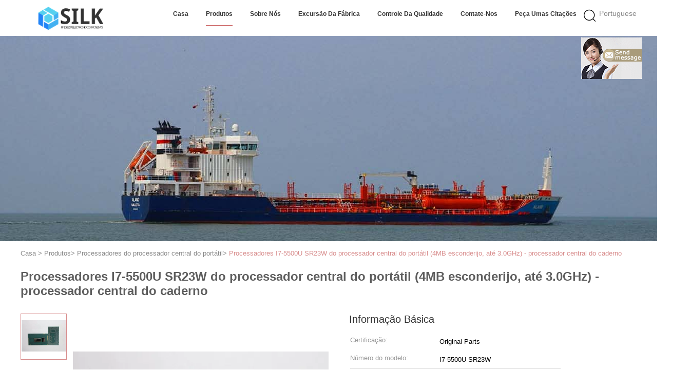

--- FILE ---
content_type: text/html
request_url: https://portuguese.cpuprocessorchip.com/sale-11082471-laptop-cpu-processors-i7-5500u-sr23w-4mb-cache-up-to-3-0ghz-notebook-cpu.html
body_size: 31287
content:

<!DOCTYPE html>
<html lang="pt">
<head>
	<meta charset="utf-8">
	<meta http-equiv="X-UA-Compatible" content="IE=edge">
	<meta name="viewport" content="width=device-width, initial-scale=1.0,minimum-scale=1.0,maximum-scale=1.0,user-scalable=no">
    <title>Processadores I7-5500U SR23W do processador central do portátil (4MB esconderijo, até 3.0GHz) - processador central do caderno</title>
    <meta name="keywords" content="Processadores do processador central do portátil, Processadores I7-5500U SR23W do processador central do portátil (4MB esconderijo, até 3.0GHz) - processador central do caderno, Processadores do processador central do portátil para venda, Processadores do processador central do portátil preço" />
    <meta name="description" content="alta qualidade Processadores I7-5500U SR23W do processador central do portátil (4MB esconderijo, até 3.0GHz) - processador central do caderno da China, Mercado de produtos líder da China Processadores do processador central do portátil mercado de produtos, com rigoroso controle de qualidade Processadores do processador central do portátil fábricas, produzindo alta qualidade Processadores I7-5500U SR23W do processador central do portátil (4MB esconderijo, até 3.0GHz) - processador central do caderno produtos." />
    <link type='text/css' rel='stylesheet' href='/??/images/global.css,/photo/cpuprocessorchip/sitetpl/style/common.css?ver=1689326940' media='all'>
			  <script type='text/javascript' src='/js/jquery.js'></script><meta property="og:title" content="Processadores I7-5500U SR23W do processador central do portátil (4MB esconderijo, até 3.0GHz) - processador central do caderno" />
<meta property="og:description" content="alta qualidade Processadores I7-5500U SR23W do processador central do portátil (4MB esconderijo, até 3.0GHz) - processador central do caderno da China, Mercado de produtos líder da China Processadores do processador central do portátil mercado de produtos, com rigoroso controle de qualidade Processadores do processador central do portátil fábricas, produzindo alta qualidade Processadores I7-5500U SR23W do processador central do portátil (4MB esconderijo, até 3.0GHz) - processador central do caderno produtos." />
<meta property="og:type" content="product" />
<meta property="og:availability" content="instock" />
<meta property="og:site_name" content="Beijing Silk Road Enterprise Management Services Co.,LTD" />
<meta property="og:url" content="https://portuguese.cpuprocessorchip.com/sale-11082471-laptop-cpu-processors-i7-5500u-sr23w-4mb-cache-up-to-3-0ghz-notebook-cpu.html" />
<meta property="og:image" content="https://portuguese.cpuprocessorchip.com/photo/ps20521885-laptop_cpu_processors_i7_5500u_sr23w_4mb_cache_up_to_3_0ghz_notebook_cpu.jpg" />
<link rel="canonical" href="https://portuguese.cpuprocessorchip.com/sale-11082471-laptop-cpu-processors-i7-5500u-sr23w-4mb-cache-up-to-3-0ghz-notebook-cpu.html" />
<link rel="alternate" href="https://m.portuguese.cpuprocessorchip.com/sale-11082471-laptop-cpu-processors-i7-5500u-sr23w-4mb-cache-up-to-3-0ghz-notebook-cpu.html" media="only screen and (max-width: 640px)" />
<style type="text/css">
/*<![CDATA[*/
.consent__cookie {position: fixed;top: 0;left: 0;width: 100%;height: 0%;z-index: 100000;}.consent__cookie_bg {position: fixed;top: 0;left: 0;width: 100%;height: 100%;background: #000;opacity: .6;display: none }.consent__cookie_rel {position: fixed;bottom:0;left: 0;width: 100%;background: #fff;display: -webkit-box;display: -ms-flexbox;display: flex;flex-wrap: wrap;padding: 24px 80px;-webkit-box-sizing: border-box;box-sizing: border-box;-webkit-box-pack: justify;-ms-flex-pack: justify;justify-content: space-between;-webkit-transition: all ease-in-out .3s;transition: all ease-in-out .3s }.consent__close {position: absolute;top: 20px;right: 20px;cursor: pointer }.consent__close svg {fill: #777 }.consent__close:hover svg {fill: #000 }.consent__cookie_box {flex: 1;word-break: break-word;}.consent__warm {color: #777;font-size: 16px;margin-bottom: 12px;line-height: 19px }.consent__title {color: #333;font-size: 20px;font-weight: 600;margin-bottom: 12px;line-height: 23px }.consent__itxt {color: #333;font-size: 14px;margin-bottom: 12px;display: -webkit-box;display: -ms-flexbox;display: flex;-webkit-box-align: center;-ms-flex-align: center;align-items: center }.consent__itxt i {display: -webkit-inline-box;display: -ms-inline-flexbox;display: inline-flex;width: 28px;height: 28px;border-radius: 50%;background: #e0f9e9;margin-right: 8px;-webkit-box-align: center;-ms-flex-align: center;align-items: center;-webkit-box-pack: center;-ms-flex-pack: center;justify-content: center }.consent__itxt svg {fill: #3ca860 }.consent__txt {color: #a6a6a6;font-size: 14px;margin-bottom: 8px;line-height: 17px }.consent__btns {display: -webkit-box;display: -ms-flexbox;display: flex;-webkit-box-orient: vertical;-webkit-box-direction: normal;-ms-flex-direction: column;flex-direction: column;-webkit-box-pack: center;-ms-flex-pack: center;justify-content: center;flex-shrink: 0;}.consent__btn {width: 280px;height: 40px;line-height: 40px;text-align: center;background: #3ca860;color: #fff;border-radius: 4px;margin: 8px 0;-webkit-box-sizing: border-box;box-sizing: border-box;cursor: pointer;font-size:14px}.consent__btn:hover {background: #00823b }.consent__btn.empty {color: #3ca860;border: 1px solid #3ca860;background: #fff }.consent__btn.empty:hover {background: #3ca860;color: #fff }.open .consent__cookie_bg {display: block }.open .consent__cookie_rel {bottom: 0 }@media (max-width: 760px) {.consent__btns {width: 100%;align-items: center;}.consent__cookie_rel {padding: 20px 24px }}.consent__cookie.open {display: block;}.consent__cookie {display: none;}
/*]]>*/
</style>
<script type="text/javascript">
/*<![CDATA[*/
window.isvideotpl = 0;window.detailurl = '';
var cta_cid = 37576;var isShowGuide=0;showGuideColor=0;var company_type = 14;var webim_domain = '';

var colorUrl = '';
var aisearch = 0;
var selfUrl = '';
window.playerReportUrl='/vod/view_count/report';
var query_string = ["Products","Detail"];
var g_tp = '';
var customtplcolor = 99602;
window.predomainsub = "";
/*]]>*/
</script>
</head>
<body>
<img src="/logo.gif" style="display:none" alt="logo"/>
	<div id="floatAd" style="z-index: 110000;position:absolute;right:30px;bottom:60px;display: block;
	height:245px;		">
		<form method="post"
		      onSubmit="return changeAction(this,'/contactnow.html');">
			<input type="hidden" name="pid" value="11082471"/>
			<input alt='Enviar mensagem' onclick="this.blur()" type="image"
			       src="/images/floatimage_7.gif"/>
		</form>

			</div>
<a style="display: none!important;" title="Beijing Silk Road Enterprise Management Services Co.,LTD" class="float-inquiry" href="/contactnow.html" onclick='setinquiryCookie("{\"showproduct\":1,\"pid\":\"11082471\",\"name\":\"Processadores I7-5500U SR23W do processador central do port\\u00e1til (4MB esconderijo, at\\u00e9 3.0GHz) - processador central do caderno\",\"source_url\":\"\\/sale-11082471-laptop-cpu-processors-i7-5500u-sr23w-4mb-cache-up-to-3-0ghz-notebook-cpu.html\",\"picurl\":\"\\/photo\\/pd20521885-laptop_cpu_processors_i7_5500u_sr23w_4mb_cache_up_to_3_0ghz_notebook_cpu.jpg\",\"propertyDetail\":[[\"N\\u00famero do processador\",\"I7-5500U\"],[\"Cole\\u00e7\\u00e3o da fam\\u00edlia\",\"5os processadores do n\\u00facleo i7 da gera\\u00e7\\u00e3o\"],[\"Nome de c\\u00f3digo\",\"Broadwell\"],[\"Segmento de mercado\",\"m\\u00f3vel\"]],\"company_name\":null,\"picurl_c\":\"\\/photo\\/pc20521885-laptop_cpu_processors_i7_5500u_sr23w_4mb_cache_up_to_3_0ghz_notebook_cpu.jpg\",\"price\":\"negotiable\",\"username\":\"\",\"viewTime\":\"\\u00faltimo Login : 7 horas 01 minuts atr\\u00e1s\",\"subject\":\"Quanto para o seu Processadores I7-5500U SR23W do processador central do port\\u00e1til (4MB esconderijo, at\\u00e9 3.0GHz) - processador central do caderno\",\"countrycode\":\"\"}");'></a>
<script>
var originProductInfo = '';
var originProductInfo = {"showproduct":1,"pid":"11082471","name":"Processadores I7-5500U SR23W do processador central do port\u00e1til (4MB esconderijo, at\u00e9 3.0GHz) - processador central do caderno","source_url":"\/sale-11082471-laptop-cpu-processors-i7-5500u-sr23w-4mb-cache-up-to-3-0ghz-notebook-cpu.html","picurl":"\/photo\/pd20521885-laptop_cpu_processors_i7_5500u_sr23w_4mb_cache_up_to_3_0ghz_notebook_cpu.jpg","propertyDetail":[["N\u00famero do processador","I7-5500U"],["Cole\u00e7\u00e3o da fam\u00edlia","5os processadores do n\u00facleo i7 da gera\u00e7\u00e3o"],["Nome de c\u00f3digo","Broadwell"],["Segmento de mercado","m\u00f3vel"]],"company_name":null,"picurl_c":"\/photo\/pc20521885-laptop_cpu_processors_i7_5500u_sr23w_4mb_cache_up_to_3_0ghz_notebook_cpu.jpg","price":"negotiable","username":"","viewTime":"\u00faltimo Login : 2 horas 01 minuts atr\u00e1s","subject":"Qual \u00e9 o pre\u00e7o CIF em seu Processadores I7-5500U SR23W do processador central do port\u00e1til (4MB esconderijo, at\u00e9 3.0GHz) - processador central do caderno","countrycode":""};
var save_url = "/contactsave.html";
var update_url = "/updateinquiry.html";
var productInfo = {};
var defaulProductInfo = {};
var myDate = new Date();
var curDate = myDate.getFullYear()+'-'+(parseInt(myDate.getMonth())+1)+'-'+myDate.getDate();
var message = '';
var default_pop = 1;
var leaveMessageDialog = document.getElementsByClassName('leave-message-dialog')[0]; // 获取弹层
var _$$ = function (dom) {
    return document.querySelectorAll(dom);
};
resInfo = originProductInfo;
resInfo['name'] = resInfo['name'] || '';
defaulProductInfo.pid = resInfo['pid'];
defaulProductInfo.productName = resInfo['name'] ?? '';
defaulProductInfo.productInfo = resInfo['propertyDetail'];
defaulProductInfo.productImg = resInfo['picurl_c'];
defaulProductInfo.subject = resInfo['subject'] ?? '';
defaulProductInfo.productImgAlt = resInfo['name'] ?? '';
var inquirypopup_tmp = 1;
var message = 'Querida,'+'\r\n'+"Estou interessado em"+' '+trim(resInfo['name'])+", você poderia me enviar mais detalhes como tipo, tamanho, MOQ, material, etc."+'\r\n'+"Obrigado!"+'\r\n'+"Esperando sua resposta.";
var message_1 = 'Querida,'+'\r\n'+"Estou interessado em"+' '+trim(resInfo['name'])+", você poderia me enviar mais detalhes como tipo, tamanho, MOQ, material, etc."+'\r\n'+"Obrigado!"+'\r\n'+"Esperando sua resposta.";
var message_2 = 'Olá,'+'\r\n'+"Estou à procura de"+' '+trim(resInfo['name'])+", envie-me o preço, especificações e imagens."+'\r\n'+"Sua resposta rápida será muito apreciada."+'\r\n'+"Sinta-se à vontade para entrar em contato comigo para mais informações."+'\r\n'+"Muito obrigado.";
var message_3 = 'Olá,'+'\r\n'+trim(resInfo['name'])+' '+"atende minhas expectativas."+'\r\n'+"Por favor, me dê o melhor preço e algumas outras informações do produto."+'\r\n'+"Sinta-se à vontade para entrar em contato comigo pelo meu e-mail."+'\r\n'+"Muito obrigado.";

var message_4 = 'Querida,'+'\r\n'+"Qual é o preço FOB em seu"+' '+trim(resInfo['name'])+'?'+'\r\n'+"Qual é o nome da porta mais próxima?"+'\r\n'+"Por favor, responda-me o mais rápido possível, seria melhor compartilhar mais informações."+'\r\n'+"Saudações!";
var message_5 = 'Olá,'+'\r\n'+"Estou muito interessado no seu"+' '+trim(resInfo['name'])+'.'+'\r\n'+"Por favor, envie-me os detalhes do seu produto."+'\r\n'+"Aguardamos sua resposta rápida."+'\r\n'+"Sinta-se à vontade para entrar em contato comigo pelo correio."+'\r\n'+"Saudações!";

var message_6 = 'Querida,'+'\r\n'+"Forneça-nos informações sobre o seu"+' '+trim(resInfo['name'])+", como tipo, tamanho, material e, claro, o melhor preço."+'\r\n'+"Aguardamos sua resposta rápida."+'\r\n'+"Obrigado!";
var message_7 = 'Querida,'+'\r\n'+"Você pode fornecer"+' '+trim(resInfo['name'])+" para nós?"+'\r\n'+"Primeiro, queremos uma lista de preços e alguns detalhes do produto."+'\r\n'+"Espero obter uma resposta o mais rápido possível e aguardamos a cooperação."+'\r\n'+"Muito obrigado.";
var message_8 = 'Oi,'+'\r\n'+"Estou à procura de"+' '+trim(resInfo['name'])+", por favor me dê algumas informações mais detalhadas sobre o produto."+'\r\n'+"Aguardo sua resposta."+'\r\n'+"Obrigado!";
var message_9 = 'Olá,'+'\r\n'+"Seu"+' '+trim(resInfo['name'])+" atende meus requisitos muito bem."+'\r\n'+"Por favor, envie-me o preço, as especificações e o modelo similar que estarão OK."+'\r\n'+"Sinta-se à vontade para conversar comigo."+'\r\n'+"Obrigado!";
var message_10 = 'Querida,'+'\r\n'+"Quero saber mais sobre os detalhes e cotação de"+' '+trim(resInfo['name'])+'.'+'\r\n'+"Sinta-se livre para me contatar."+'\r\n'+"Saudações!";

var r = getRandom(1,10);

defaulProductInfo.message = eval("message_"+r);
    defaulProductInfo.message = eval("message_"+r);
        var mytAjax = {

    post: function(url, data, fn) {
        var xhr = new XMLHttpRequest();
        xhr.open("POST", url, true);
        xhr.setRequestHeader("Content-Type", "application/x-www-form-urlencoded;charset=UTF-8");
        xhr.setRequestHeader("X-Requested-With", "XMLHttpRequest");
        xhr.setRequestHeader('Content-Type','text/plain;charset=UTF-8');
        xhr.onreadystatechange = function() {
            if(xhr.readyState == 4 && (xhr.status == 200 || xhr.status == 304)) {
                fn.call(this, xhr.responseText);
            }
        };
        xhr.send(data);
    },

    postform: function(url, data, fn) {
        var xhr = new XMLHttpRequest();
        xhr.open("POST", url, true);
        xhr.setRequestHeader("X-Requested-With", "XMLHttpRequest");
        xhr.onreadystatechange = function() {
            if(xhr.readyState == 4 && (xhr.status == 200 || xhr.status == 304)) {
                fn.call(this, xhr.responseText);
            }
        };
        xhr.send(data);
    }
};
/*window.onload = function(){
    leaveMessageDialog = document.getElementsByClassName('leave-message-dialog')[0];
    if (window.localStorage.recordDialogStatus=='undefined' || (window.localStorage.recordDialogStatus!='undefined' && window.localStorage.recordDialogStatus != curDate)) {
        setTimeout(function(){
            if(parseInt(inquirypopup_tmp%10) == 1){
                creatDialog(defaulProductInfo, 1);
            }
        }, 6000);
    }
};*/
function trim(str)
{
    str = str.replace(/(^\s*)/g,"");
    return str.replace(/(\s*$)/g,"");
};
function getRandom(m,n){
    var num = Math.floor(Math.random()*(m - n) + n);
    return num;
};
function strBtn(param) {

    var starattextarea = document.getElementById("textareamessage").value.length;
    var email = document.getElementById("startEmail").value;

    var default_tip = document.querySelectorAll(".watermark_container").length;
    if (20 < starattextarea && starattextarea < 3000) {
        if(default_tip>0){
            document.getElementById("textareamessage1").parentNode.parentNode.nextElementSibling.style.display = "none";
        }else{
            document.getElementById("textareamessage1").parentNode.nextElementSibling.style.display = "none";
        }

    } else {
        if(default_tip>0){
            document.getElementById("textareamessage1").parentNode.parentNode.nextElementSibling.style.display = "block";
        }else{
            document.getElementById("textareamessage1").parentNode.nextElementSibling.style.display = "block";
        }

        return;
    }

    // var re = /^([a-zA-Z0-9_-])+@([a-zA-Z0-9_-])+\.([a-zA-Z0-9_-])+/i;/*邮箱不区分大小写*/
    var re = /^[a-zA-Z0-9][\w-]*(\.?[\w-]+)*@[a-zA-Z0-9-]+(\.[a-zA-Z0-9]+)+$/i;
    if (!re.test(email)) {
        document.getElementById("startEmail").nextElementSibling.style.display = "block";
        return;
    } else {
        document.getElementById("startEmail").nextElementSibling.style.display = "none";
    }

    var subject = document.getElementById("pop_subject").value;
    var pid = document.getElementById("pop_pid").value;
    var message = document.getElementById("textareamessage").value;
    var sender_email = document.getElementById("startEmail").value;
    var tel = '';
    if (document.getElementById("tel0") != undefined && document.getElementById("tel0") != '')
        tel = document.getElementById("tel0").value;
    var form_serialize = '&tel='+tel;

    form_serialize = form_serialize.replace(/\+/g, "%2B");
    mytAjax.post(save_url,"pid="+pid+"&subject="+subject+"&email="+sender_email+"&message="+(message)+form_serialize,function(res){
        var mes = JSON.parse(res);
        if(mes.status == 200){
            var iid = mes.iid;
            document.getElementById("pop_iid").value = iid;
            document.getElementById("pop_uuid").value = mes.uuid;

            if(typeof gtag_report_conversion === "function"){
                gtag_report_conversion();//执行统计js代码
            }
            if(typeof fbq === "function"){
                fbq('track','Purchase');//执行统计js代码
            }
        }
    });
    for (var index = 0; index < document.querySelectorAll(".dialog-content-pql").length; index++) {
        document.querySelectorAll(".dialog-content-pql")[index].style.display = "none";
    };
    $('#idphonepql').val(tel);
    document.getElementById("dialog-content-pql-id").style.display = "block";
    ;
};
function twoBtnOk(param) {

    var selectgender = document.getElementById("Mr").innerHTML;
    var iid = document.getElementById("pop_iid").value;
    var sendername = document.getElementById("idnamepql").value;
    var senderphone = document.getElementById("idphonepql").value;
    var sendercname = document.getElementById("idcompanypql").value;
    var uuid = document.getElementById("pop_uuid").value;
    var gender = 2;
    if(selectgender == 'Mr.') gender = 0;
    if(selectgender == 'Mrs.') gender = 1;
    var pid = document.getElementById("pop_pid").value;
    var form_serialize = '';

        form_serialize = form_serialize.replace(/\+/g, "%2B");

    mytAjax.post(update_url,"iid="+iid+"&gender="+gender+"&uuid="+uuid+"&name="+(sendername)+"&tel="+(senderphone)+"&company="+(sendercname)+form_serialize,function(res){});

    for (var index = 0; index < document.querySelectorAll(".dialog-content-pql").length; index++) {
        document.querySelectorAll(".dialog-content-pql")[index].style.display = "none";
    };
    document.getElementById("dialog-content-pql-ok").style.display = "block";

};
function toCheckMust(name) {
    $('#'+name+'error').hide();
}
function handClidk(param) {
    var starattextarea = document.getElementById("textareamessage1").value.length;
    var email = document.getElementById("startEmail1").value;
    var default_tip = document.querySelectorAll(".watermark_container").length;
    if (20 < starattextarea && starattextarea < 3000) {
        if(default_tip>0){
            document.getElementById("textareamessage1").parentNode.parentNode.nextElementSibling.style.display = "none";
        }else{
            document.getElementById("textareamessage1").parentNode.nextElementSibling.style.display = "none";
        }

    } else {
        if(default_tip>0){
            document.getElementById("textareamessage1").parentNode.parentNode.nextElementSibling.style.display = "block";
        }else{
            document.getElementById("textareamessage1").parentNode.nextElementSibling.style.display = "block";
        }

        return;
    }

    // var re = /^([a-zA-Z0-9_-])+@([a-zA-Z0-9_-])+\.([a-zA-Z0-9_-])+/i;
    var re = /^[a-zA-Z0-9][\w-]*(\.?[\w-]+)*@[a-zA-Z0-9-]+(\.[a-zA-Z0-9]+)+$/i;
    if (!re.test(email)) {
        document.getElementById("startEmail1").nextElementSibling.style.display = "block";
        return;
    } else {
        document.getElementById("startEmail1").nextElementSibling.style.display = "none";
    }

    var subject = document.getElementById("pop_subject").value;
    var pid = document.getElementById("pop_pid").value;
    var message = document.getElementById("textareamessage1").value;
    var sender_email = document.getElementById("startEmail1").value;
    var form_serialize = tel = '';
    if (document.getElementById("tel1") != undefined && document.getElementById("tel1") != '')
        tel = document.getElementById("tel1").value;
        mytAjax.post(save_url,"email="+sender_email+"&tel="+tel+"&pid="+pid+"&message="+message+"&subject="+subject+form_serialize,function(res){

        var mes = JSON.parse(res);
        if(mes.status == 200){
            var iid = mes.iid;
            document.getElementById("pop_iid").value = iid;
            document.getElementById("pop_uuid").value = mes.uuid;
            if(typeof gtag_report_conversion === "function"){
                gtag_report_conversion();//执行统计js代码
            }
        }

    });
    for (var index = 0; index < document.querySelectorAll(".dialog-content-pql").length; index++) {
        document.querySelectorAll(".dialog-content-pql")[index].style.display = "none";
    };
    $('#idphonepql').val(tel);
    document.getElementById("dialog-content-pql-id").style.display = "block";

};
window.addEventListener('load', function () {
    $('.checkbox-wrap label').each(function(){
        if($(this).find('input').prop('checked')){
            $(this).addClass('on')
        }else {
            $(this).removeClass('on')
        }
    })
    $(document).on('click', '.checkbox-wrap label' , function(ev){
        if (ev.target.tagName.toUpperCase() != 'INPUT') {
            $(this).toggleClass('on')
        }
    })
})

function hand_video(pdata) {
    data = JSON.parse(pdata);
    productInfo.productName = data.productName;
    productInfo.productInfo = data.productInfo;
    productInfo.productImg = data.productImg;
    productInfo.subject = data.subject;

    var message = 'Querida,'+'\r\n'+"Estou interessado em"+' '+trim(data.productName)+", você poderia me enviar mais detalhes como tipo, tamanho, quantidade, material, etc."+'\r\n'+"Obrigado!"+'\r\n'+"Esperando sua resposta.";

    var message = 'Querida,'+'\r\n'+"Estou interessado em"+' '+trim(data.productName)+", você poderia me enviar mais detalhes como tipo, tamanho, MOQ, material, etc."+'\r\n'+"Obrigado!"+'\r\n'+"Esperando sua resposta.";
    var message_1 = 'Querida,'+'\r\n'+"Estou interessado em"+' '+trim(data.productName)+", você poderia me enviar mais detalhes como tipo, tamanho, MOQ, material, etc."+'\r\n'+"Obrigado!"+'\r\n'+"Esperando sua resposta.";
    var message_2 = 'Olá,'+'\r\n'+"Estou à procura de"+' '+trim(data.productName)+", envie-me o preço, especificações e imagens."+'\r\n'+"Sua resposta rápida será muito apreciada."+'\r\n'+"Sinta-se à vontade para entrar em contato comigo para mais informações."+'\r\n'+"Muito obrigado.";
    var message_3 = 'Olá,'+'\r\n'+trim(data.productName)+' '+"atende minhas expectativas."+'\r\n'+"Por favor, me dê o melhor preço e algumas outras informações do produto."+'\r\n'+"Sinta-se à vontade para entrar em contato comigo pelo meu e-mail."+'\r\n'+"Muito obrigado.";

    var message_4 = 'Querida,'+'\r\n'+"Qual é o preço FOB em seu"+' '+trim(data.productName)+'?'+'\r\n'+"Qual é o nome da porta mais próxima?"+'\r\n'+"Por favor, responda-me o mais rápido possível, seria melhor compartilhar mais informações."+'\r\n'+"Saudações!";
    var message_5 = 'Olá,'+'\r\n'+"Estou muito interessado no seu"+' '+trim(data.productName)+'.'+'\r\n'+"Por favor, envie-me os detalhes do seu produto."+'\r\n'+"Aguardamos sua resposta rápida."+'\r\n'+"Sinta-se à vontade para entrar em contato comigo pelo correio."+'\r\n'+"Saudações!";

    var message_6 = 'Querida,'+'\r\n'+"Forneça-nos informações sobre o seu"+' '+trim(data.productName)+", como tipo, tamanho, material e, claro, o melhor preço."+'\r\n'+"Aguardamos sua resposta rápida."+'\r\n'+"Obrigado!";
    var message_7 = 'Querida,'+'\r\n'+"Você pode fornecer"+' '+trim(data.productName)+" para nós?"+'\r\n'+"Primeiro, queremos uma lista de preços e alguns detalhes do produto."+'\r\n'+"Espero obter uma resposta o mais rápido possível e aguardamos a cooperação."+'\r\n'+"Muito obrigado.";
    var message_8 = 'Oi,'+'\r\n'+"Estou à procura de"+' '+trim(data.productName)+", por favor me dê algumas informações mais detalhadas sobre o produto."+'\r\n'+"Aguardo sua resposta."+'\r\n'+"Obrigado!";
    var message_9 = 'Olá,'+'\r\n'+"Seu"+' '+trim(data.productName)+" atende meus requisitos muito bem."+'\r\n'+"Por favor, envie-me o preço, as especificações e o modelo similar que estarão OK."+'\r\n'+"Sinta-se à vontade para conversar comigo."+'\r\n'+"Obrigado!";
    var message_10 = 'Querida,'+'\r\n'+"Quero saber mais sobre os detalhes e cotação de"+' '+trim(data.productName)+'.'+'\r\n'+"Sinta-se livre para me contatar."+'\r\n'+"Saudações!";

    var r = getRandom(1,10);

    productInfo.message = eval("message_"+r);
            if(parseInt(inquirypopup_tmp/10) == 1){
        productInfo.message = "";
    }
    productInfo.pid = data.pid;
    creatDialog(productInfo, 2);
};

function handDialog(pdata) {
    data = JSON.parse(pdata);
    productInfo.productName = data.productName;
    productInfo.productInfo = data.productInfo;
    productInfo.productImg = data.productImg;
    productInfo.subject = data.subject;

    var message = 'Querida,'+'\r\n'+"Estou interessado em"+' '+trim(data.productName)+", você poderia me enviar mais detalhes como tipo, tamanho, quantidade, material, etc."+'\r\n'+"Obrigado!"+'\r\n'+"Esperando sua resposta.";

    var message = 'Querida,'+'\r\n'+"Estou interessado em"+' '+trim(data.productName)+", você poderia me enviar mais detalhes como tipo, tamanho, MOQ, material, etc."+'\r\n'+"Obrigado!"+'\r\n'+"Esperando sua resposta.";
    var message_1 = 'Querida,'+'\r\n'+"Estou interessado em"+' '+trim(data.productName)+", você poderia me enviar mais detalhes como tipo, tamanho, MOQ, material, etc."+'\r\n'+"Obrigado!"+'\r\n'+"Esperando sua resposta.";
    var message_2 = 'Olá,'+'\r\n'+"Estou à procura de"+' '+trim(data.productName)+", envie-me o preço, especificações e imagens."+'\r\n'+"Sua resposta rápida será muito apreciada."+'\r\n'+"Sinta-se à vontade para entrar em contato comigo para mais informações."+'\r\n'+"Muito obrigado.";
    var message_3 = 'Olá,'+'\r\n'+trim(data.productName)+' '+"atende minhas expectativas."+'\r\n'+"Por favor, me dê o melhor preço e algumas outras informações do produto."+'\r\n'+"Sinta-se à vontade para entrar em contato comigo pelo meu e-mail."+'\r\n'+"Muito obrigado.";

    var message_4 = 'Querida,'+'\r\n'+"Qual é o preço FOB em seu"+' '+trim(data.productName)+'?'+'\r\n'+"Qual é o nome da porta mais próxima?"+'\r\n'+"Por favor, responda-me o mais rápido possível, seria melhor compartilhar mais informações."+'\r\n'+"Saudações!";
    var message_5 = 'Olá,'+'\r\n'+"Estou muito interessado no seu"+' '+trim(data.productName)+'.'+'\r\n'+"Por favor, envie-me os detalhes do seu produto."+'\r\n'+"Aguardamos sua resposta rápida."+'\r\n'+"Sinta-se à vontade para entrar em contato comigo pelo correio."+'\r\n'+"Saudações!";

    var message_6 = 'Querida,'+'\r\n'+"Forneça-nos informações sobre o seu"+' '+trim(data.productName)+", como tipo, tamanho, material e, claro, o melhor preço."+'\r\n'+"Aguardamos sua resposta rápida."+'\r\n'+"Obrigado!";
    var message_7 = 'Querida,'+'\r\n'+"Você pode fornecer"+' '+trim(data.productName)+" para nós?"+'\r\n'+"Primeiro, queremos uma lista de preços e alguns detalhes do produto."+'\r\n'+"Espero obter uma resposta o mais rápido possível e aguardamos a cooperação."+'\r\n'+"Muito obrigado.";
    var message_8 = 'Oi,'+'\r\n'+"Estou à procura de"+' '+trim(data.productName)+", por favor me dê algumas informações mais detalhadas sobre o produto."+'\r\n'+"Aguardo sua resposta."+'\r\n'+"Obrigado!";
    var message_9 = 'Olá,'+'\r\n'+"Seu"+' '+trim(data.productName)+" atende meus requisitos muito bem."+'\r\n'+"Por favor, envie-me o preço, as especificações e o modelo similar que estarão OK."+'\r\n'+"Sinta-se à vontade para conversar comigo."+'\r\n'+"Obrigado!";
    var message_10 = 'Querida,'+'\r\n'+"Quero saber mais sobre os detalhes e cotação de"+' '+trim(data.productName)+'.'+'\r\n'+"Sinta-se livre para me contatar."+'\r\n'+"Saudações!";

    var r = getRandom(1,10);
    productInfo.message = eval("message_"+r);
            if(parseInt(inquirypopup_tmp/10) == 1){
        productInfo.message = "";
    }
    productInfo.pid = data.pid;
    creatDialog(productInfo, 2);
};

function closepql(param) {

    leaveMessageDialog.style.display = 'none';
};

function closepql2(param) {

    for (var index = 0; index < document.querySelectorAll(".dialog-content-pql").length; index++) {
        document.querySelectorAll(".dialog-content-pql")[index].style.display = "none";
    };
    document.getElementById("dialog-content-pql-ok").style.display = "block";
};

function decodeHtmlEntities(str) {
    var tempElement = document.createElement('div');
    tempElement.innerHTML = str;
    return tempElement.textContent || tempElement.innerText || '';
}

function initProduct(productInfo,type){

    productInfo.productName = decodeHtmlEntities(productInfo.productName);
    productInfo.message = decodeHtmlEntities(productInfo.message);

    leaveMessageDialog = document.getElementsByClassName('leave-message-dialog')[0];
    leaveMessageDialog.style.display = "block";
    if(type == 3){
        var popinquiryemail = document.getElementById("popinquiryemail").value;
        _$$("#startEmail1")[0].value = popinquiryemail;
    }else{
        _$$("#startEmail1")[0].value = "";
    }
    _$$("#startEmail")[0].value = "";
    _$$("#idnamepql")[0].value = "";
    _$$("#idphonepql")[0].value = "";
    _$$("#idcompanypql")[0].value = "";

    _$$("#pop_pid")[0].value = productInfo.pid;
    _$$("#pop_subject")[0].value = productInfo.subject;
    
    if(parseInt(inquirypopup_tmp/10) == 1){
        productInfo.message = "";
    }

    _$$("#textareamessage1")[0].value = productInfo.message;
    _$$("#textareamessage")[0].value = productInfo.message;

    _$$("#dialog-content-pql-id .titlep")[0].innerHTML = productInfo.productName;
    _$$("#dialog-content-pql-id img")[0].setAttribute("src", productInfo.productImg);
    _$$("#dialog-content-pql-id img")[0].setAttribute("alt", productInfo.productImgAlt);

    _$$("#dialog-content-pql-id-hand img")[0].setAttribute("src", productInfo.productImg);
    _$$("#dialog-content-pql-id-hand img")[0].setAttribute("alt", productInfo.productImgAlt);
    _$$("#dialog-content-pql-id-hand .titlep")[0].innerHTML = productInfo.productName;

    if (productInfo.productInfo.length > 0) {
        var ul2, ul;
        ul = document.createElement("ul");
        for (var index = 0; index < productInfo.productInfo.length; index++) {
            var el = productInfo.productInfo[index];
            var li = document.createElement("li");
            var span1 = document.createElement("span");
            span1.innerHTML = el[0] + ":";
            var span2 = document.createElement("span");
            span2.innerHTML = el[1];
            li.appendChild(span1);
            li.appendChild(span2);
            ul.appendChild(li);

        }
        ul2 = ul.cloneNode(true);
        if (type === 1) {
            _$$("#dialog-content-pql-id .left")[0].replaceChild(ul, _$$("#dialog-content-pql-id .left ul")[0]);
        } else {
            _$$("#dialog-content-pql-id-hand .left")[0].replaceChild(ul2, _$$("#dialog-content-pql-id-hand .left ul")[0]);
            _$$("#dialog-content-pql-id .left")[0].replaceChild(ul, _$$("#dialog-content-pql-id .left ul")[0]);
        }
    };
    for (var index = 0; index < _$$("#dialog-content-pql-id .right ul li").length; index++) {
        _$$("#dialog-content-pql-id .right ul li")[index].addEventListener("click", function (params) {
            _$$("#dialog-content-pql-id .right #Mr")[0].innerHTML = this.innerHTML
        }, false)

    };

};
function closeInquiryCreateDialog() {
    document.getElementById("xuanpan_dialog_box_pql").style.display = "none";
};
function showInquiryCreateDialog() {
    document.getElementById("xuanpan_dialog_box_pql").style.display = "block";
};
function submitPopInquiry(){
    var message = document.getElementById("inquiry_message").value;
    var email = document.getElementById("inquiry_email").value;
    var subject = defaulProductInfo.subject;
    var pid = defaulProductInfo.pid;
    if (email === undefined) {
        showInquiryCreateDialog();
        document.getElementById("inquiry_email").style.border = "1px solid red";
        return false;
    };
    if (message === undefined) {
        showInquiryCreateDialog();
        document.getElementById("inquiry_message").style.border = "1px solid red";
        return false;
    };
    if (email.search(/^\w+((-\w+)|(\.\w+))*\@[A-Za-z0-9]+((\.|-)[A-Za-z0-9]+)*\.[A-Za-z0-9]+$/) == -1) {
        document.getElementById("inquiry_email").style.border= "1px solid red";
        showInquiryCreateDialog();
        return false;
    } else {
        document.getElementById("inquiry_email").style.border= "";
    };
    if (message.length < 20 || message.length >3000) {
        showInquiryCreateDialog();
        document.getElementById("inquiry_message").style.border = "1px solid red";
        return false;
    } else {
        document.getElementById("inquiry_message").style.border = "";
    };
    var tel = '';
    if (document.getElementById("tel") != undefined && document.getElementById("tel") != '')
        tel = document.getElementById("tel").value;

    mytAjax.post(save_url,"pid="+pid+"&subject="+subject+"&email="+email+"&message="+(message)+'&tel='+tel,function(res){
        var mes = JSON.parse(res);
        if(mes.status == 200){
            var iid = mes.iid;
            document.getElementById("pop_iid").value = iid;
            document.getElementById("pop_uuid").value = mes.uuid;

        }
    });
    initProduct(defaulProductInfo);
    for (var index = 0; index < document.querySelectorAll(".dialog-content-pql").length; index++) {
        document.querySelectorAll(".dialog-content-pql")[index].style.display = "none";
    };
    $('#idphonepql').val(tel);
    document.getElementById("dialog-content-pql-id").style.display = "block";

};

//带附件上传
function submitPopInquiryfile(email_id,message_id,check_sort,name_id,phone_id,company_id,attachments){

    if(typeof(check_sort) == 'undefined'){
        check_sort = 0;
    }
    var message = document.getElementById(message_id).value;
    var email = document.getElementById(email_id).value;
    var attachments = document.getElementById(attachments).value;
    if(typeof(name_id) !== 'undefined' && name_id != ""){
        var name  = document.getElementById(name_id).value;
    }
    if(typeof(phone_id) !== 'undefined' && phone_id != ""){
        var phone = document.getElementById(phone_id).value;
    }
    if(typeof(company_id) !== 'undefined' && company_id != ""){
        var company = document.getElementById(company_id).value;
    }
    var subject = defaulProductInfo.subject;
    var pid = defaulProductInfo.pid;

    if(check_sort == 0){
        if (email === undefined) {
            showInquiryCreateDialog();
            document.getElementById(email_id).style.border = "1px solid red";
            return false;
        };
        if (message === undefined) {
            showInquiryCreateDialog();
            document.getElementById(message_id).style.border = "1px solid red";
            return false;
        };

        if (email.search(/^\w+((-\w+)|(\.\w+))*\@[A-Za-z0-9]+((\.|-)[A-Za-z0-9]+)*\.[A-Za-z0-9]+$/) == -1) {
            document.getElementById(email_id).style.border= "1px solid red";
            showInquiryCreateDialog();
            return false;
        } else {
            document.getElementById(email_id).style.border= "";
        };
        if (message.length < 20 || message.length >3000) {
            showInquiryCreateDialog();
            document.getElementById(message_id).style.border = "1px solid red";
            return false;
        } else {
            document.getElementById(message_id).style.border = "";
        };
    }else{

        if (message === undefined) {
            showInquiryCreateDialog();
            document.getElementById(message_id).style.border = "1px solid red";
            return false;
        };

        if (email === undefined) {
            showInquiryCreateDialog();
            document.getElementById(email_id).style.border = "1px solid red";
            return false;
        };

        if (message.length < 20 || message.length >3000) {
            showInquiryCreateDialog();
            document.getElementById(message_id).style.border = "1px solid red";
            return false;
        } else {
            document.getElementById(message_id).style.border = "";
        };

        if (email.search(/^\w+((-\w+)|(\.\w+))*\@[A-Za-z0-9]+((\.|-)[A-Za-z0-9]+)*\.[A-Za-z0-9]+$/) == -1) {
            document.getElementById(email_id).style.border= "1px solid red";
            showInquiryCreateDialog();
            return false;
        } else {
            document.getElementById(email_id).style.border= "";
        };

    };

    mytAjax.post(save_url,"pid="+pid+"&subject="+subject+"&email="+email+"&message="+message+"&company="+company+"&attachments="+attachments,function(res){
        var mes = JSON.parse(res);
        if(mes.status == 200){
            var iid = mes.iid;
            document.getElementById("pop_iid").value = iid;
            document.getElementById("pop_uuid").value = mes.uuid;

            if(typeof gtag_report_conversion === "function"){
                gtag_report_conversion();//执行统计js代码
            }
            if(typeof fbq === "function"){
                fbq('track','Purchase');//执行统计js代码
            }
        }
    });
    initProduct(defaulProductInfo);

    if(name !== undefined && name != ""){
        _$$("#idnamepql")[0].value = name;
    }

    if(phone !== undefined && phone != ""){
        _$$("#idphonepql")[0].value = phone;
    }

    if(company !== undefined && company != ""){
        _$$("#idcompanypql")[0].value = company;
    }

    for (var index = 0; index < document.querySelectorAll(".dialog-content-pql").length; index++) {
        document.querySelectorAll(".dialog-content-pql")[index].style.display = "none";
    };
    document.getElementById("dialog-content-pql-id").style.display = "block";

};
function submitPopInquiryByParam(email_id,message_id,check_sort,name_id,phone_id,company_id){

    if(typeof(check_sort) == 'undefined'){
        check_sort = 0;
    }

    var senderphone = '';
    var message = document.getElementById(message_id).value;
    var email = document.getElementById(email_id).value;
    if(typeof(name_id) !== 'undefined' && name_id != ""){
        var name  = document.getElementById(name_id).value;
    }
    if(typeof(phone_id) !== 'undefined' && phone_id != ""){
        var phone = document.getElementById(phone_id).value;
        senderphone = phone;
    }
    if(typeof(company_id) !== 'undefined' && company_id != ""){
        var company = document.getElementById(company_id).value;
    }
    var subject = defaulProductInfo.subject;
    var pid = defaulProductInfo.pid;

    if(check_sort == 0){
        if (email === undefined) {
            showInquiryCreateDialog();
            document.getElementById(email_id).style.border = "1px solid red";
            return false;
        };
        if (message === undefined) {
            showInquiryCreateDialog();
            document.getElementById(message_id).style.border = "1px solid red";
            return false;
        };

        if (email.search(/^\w+((-\w+)|(\.\w+))*\@[A-Za-z0-9]+((\.|-)[A-Za-z0-9]+)*\.[A-Za-z0-9]+$/) == -1) {
            document.getElementById(email_id).style.border= "1px solid red";
            showInquiryCreateDialog();
            return false;
        } else {
            document.getElementById(email_id).style.border= "";
        };
        if (message.length < 20 || message.length >3000) {
            showInquiryCreateDialog();
            document.getElementById(message_id).style.border = "1px solid red";
            return false;
        } else {
            document.getElementById(message_id).style.border = "";
        };
    }else{

        if (message === undefined) {
            showInquiryCreateDialog();
            document.getElementById(message_id).style.border = "1px solid red";
            return false;
        };

        if (email === undefined) {
            showInquiryCreateDialog();
            document.getElementById(email_id).style.border = "1px solid red";
            return false;
        };

        if (message.length < 20 || message.length >3000) {
            showInquiryCreateDialog();
            document.getElementById(message_id).style.border = "1px solid red";
            return false;
        } else {
            document.getElementById(message_id).style.border = "";
        };

        if (email.search(/^\w+((-\w+)|(\.\w+))*\@[A-Za-z0-9]+((\.|-)[A-Za-z0-9]+)*\.[A-Za-z0-9]+$/) == -1) {
            document.getElementById(email_id).style.border= "1px solid red";
            showInquiryCreateDialog();
            return false;
        } else {
            document.getElementById(email_id).style.border= "";
        };

    };

    var productsku = "";
    if($("#product_sku").length > 0){
        productsku = $("#product_sku").html();
    }

    mytAjax.post(save_url,"tel="+senderphone+"&pid="+pid+"&subject="+subject+"&email="+email+"&message="+message+"&messagesku="+encodeURI(productsku),function(res){
        var mes = JSON.parse(res);
        if(mes.status == 200){
            var iid = mes.iid;
            document.getElementById("pop_iid").value = iid;
            document.getElementById("pop_uuid").value = mes.uuid;

            if(typeof gtag_report_conversion === "function"){
                gtag_report_conversion();//执行统计js代码
            }
            if(typeof fbq === "function"){
                fbq('track','Purchase');//执行统计js代码
            }
        }
    });
    initProduct(defaulProductInfo);

    if(name !== undefined && name != ""){
        _$$("#idnamepql")[0].value = name;
    }

    if(phone !== undefined && phone != ""){
        _$$("#idphonepql")[0].value = phone;
    }

    if(company !== undefined && company != ""){
        _$$("#idcompanypql")[0].value = company;
    }

    for (var index = 0; index < document.querySelectorAll(".dialog-content-pql").length; index++) {
        document.querySelectorAll(".dialog-content-pql")[index].style.display = "none";

    };
    document.getElementById("dialog-content-pql-id").style.display = "block";

};

function creat_videoDialog(productInfo, type) {

    if(type == 1){
        if(default_pop != 1){
            return false;
        }
        window.localStorage.recordDialogStatus = curDate;
    }else{
        default_pop = 0;
    }
    initProduct(productInfo, type);
    if (type === 1) {
        // 自动弹出
        for (var index = 0; index < document.querySelectorAll(".dialog-content-pql").length; index++) {

            document.querySelectorAll(".dialog-content-pql")[index].style.display = "none";
        };
        document.getElementById("dialog-content-pql").style.display = "block";
    } else {
        // 手动弹出
        for (var index = 0; index < document.querySelectorAll(".dialog-content-pql").length; index++) {
            document.querySelectorAll(".dialog-content-pql")[index].style.display = "none";
        };
        document.getElementById("dialog-content-pql-id-hand").style.display = "block";
    }
}

function creatDialog(productInfo, type) {

    if(type == 1){
        if(default_pop != 1){
            return false;
        }
        window.localStorage.recordDialogStatus = curDate;
    }else{
        default_pop = 0;
    }
    initProduct(productInfo, type);
    if (type === 1) {
        // 自动弹出
        for (var index = 0; index < document.querySelectorAll(".dialog-content-pql").length; index++) {

            document.querySelectorAll(".dialog-content-pql")[index].style.display = "none";
        };
        document.getElementById("dialog-content-pql").style.display = "block";
    } else {
        // 手动弹出
        for (var index = 0; index < document.querySelectorAll(".dialog-content-pql").length; index++) {
            document.querySelectorAll(".dialog-content-pql")[index].style.display = "none";
        };
        document.getElementById("dialog-content-pql-id-hand").style.display = "block";
    }
}

//带邮箱信息打开询盘框 emailtype=1表示带入邮箱
function openDialog(emailtype){
    var type = 2;//不带入邮箱，手动弹出
    if(emailtype == 1){
        var popinquiryemail = document.getElementById("popinquiryemail").value;
        // var re = /^([a-zA-Z0-9_-])+@([a-zA-Z0-9_-])+\.([a-zA-Z0-9_-])+/i;
        var re = /^[a-zA-Z0-9][\w-]*(\.?[\w-]+)*@[a-zA-Z0-9-]+(\.[a-zA-Z0-9]+)+$/i;
        if (!re.test(popinquiryemail)) {
            //前端提示样式;
            showInquiryCreateDialog();
            document.getElementById("popinquiryemail").style.border = "1px solid red";
            return false;
        } else {
            //前端提示样式;
        }
        var type = 3;
    }
    creatDialog(defaulProductInfo,type);
}

//上传附件
function inquiryUploadFile(){
    var fileObj = document.querySelector("#fileId").files[0];
    //构建表单数据
    var formData = new FormData();
    var filesize = fileObj.size;
    if(filesize > 10485760 || filesize == 0) {
        document.getElementById("filetips").style.display = "block";
        return false;
    }else {
        document.getElementById("filetips").style.display = "none";
    }
    formData.append('popinquiryfile', fileObj);
    document.getElementById("quotefileform").reset();
    var save_url = "/inquiryuploadfile.html";
    mytAjax.postform(save_url,formData,function(res){
        var mes = JSON.parse(res);
        if(mes.status == 200){
            document.getElementById("uploader-file-info").innerHTML = document.getElementById("uploader-file-info").innerHTML + "<span class=op>"+mes.attfile.name+"<a class=delatt id=att"+mes.attfile.id+" onclick=delatt("+mes.attfile.id+");>Delete</a></span>";
            var nowattachs = document.getElementById("attachments").value;
            if( nowattachs !== ""){
                var attachs = JSON.parse(nowattachs);
                attachs[mes.attfile.id] = mes.attfile;
            }else{
                var attachs = {};
                attachs[mes.attfile.id] = mes.attfile;
            }
            document.getElementById("attachments").value = JSON.stringify(attachs);
        }
    });
}
//附件删除
function delatt(attid)
{
    var nowattachs = document.getElementById("attachments").value;
    if( nowattachs !== ""){
        var attachs = JSON.parse(nowattachs);
        if(attachs[attid] == ""){
            return false;
        }
        var formData = new FormData();
        var delfile = attachs[attid]['filename'];
        var save_url = "/inquirydelfile.html";
        if(delfile != "") {
            formData.append('delfile', delfile);
            mytAjax.postform(save_url, formData, function (res) {
                if(res !== "") {
                    var mes = JSON.parse(res);
                    if (mes.status == 200) {
                        delete attachs[attid];
                        document.getElementById("attachments").value = JSON.stringify(attachs);
                        var s = document.getElementById("att"+attid);
                        s.parentNode.remove();
                    }
                }
            });
        }
    }else{
        return false;
    }
}

</script>
<div class="leave-message-dialog" style="display: none">
<style>
    .leave-message-dialog .close:before, .leave-message-dialog .close:after{
        content:initial;
    }
</style>
<div class="dialog-content-pql" id="dialog-content-pql" style="display: none">
    <span class="close" onclick="closepql()"><img src="/images/close.png" alt="close"></span>
    <div class="title">
        <p class="firstp-pql">Deixe um recado</p>
        <p class="lastp-pql">Ligaremos para você em breve!</p>
    </div>
    <div class="form">
        <div class="textarea">
            <textarea style='font-family: robot;'  name="" id="textareamessage" cols="30" rows="10" style="margin-bottom:14px;width:100%"
                placeholder="Incorpore por favor seus detalhes do inquérito."></textarea>
        </div>
        <p class="error-pql"> <span class="icon-pql"><img src="/images/error.png" alt="Beijing Silk Road Enterprise Management Services Co.,LTD"></span> Por favor verifique seu email!</p>
        <input id="startEmail" type="text" placeholder="Entre em seu email" onkeydown="if(event.keyCode === 13){ strBtn();}">
        <p class="error-pql"><span class="icon-pql"><img src="/images/error.png" alt="Beijing Silk Road Enterprise Management Services Co.,LTD"></span> Por favor verifique seu email! </p>
                <div class="operations">
            <div class='btn' id="submitStart" type="submit" onclick="strBtn()">Submeter</div>
        </div>
            </div>
</div>
<div class="dialog-content-pql dialog-content-pql-id" id="dialog-content-pql-id" style="display:none">
        <span class="close" onclick="closepql2()"><svg t="1648434466530" class="icon" viewBox="0 0 1024 1024" version="1.1" xmlns="http://www.w3.org/2000/svg" p-id="2198" width="16" height="16"><path d="M576 512l277.333333 277.333333-64 64-277.333333-277.333333L234.666667 853.333333 170.666667 789.333333l277.333333-277.333333L170.666667 234.666667 234.666667 170.666667l277.333333 277.333333L789.333333 170.666667 853.333333 234.666667 576 512z" fill="#444444" p-id="2199"></path></svg></span>
    <div class="left">
        <div class="img"><img></div>
        <p class="titlep"></p>
        <ul> </ul>
    </div>
    <div class="right">
                <p class="title">Mais informações facilitam uma melhor comunicação.</p>
                <div style="position: relative;">
            <div class="mr"> <span id="Mr">Senhor</span>
                <ul>
                    <li>Senhor</li>
                    <li>Senhora</li>
                </ul>
            </div>
            <input style="text-indent: 80px;" type="text" id="idnamepql" placeholder="Insira seu nome">
        </div>
        <input type="text"  id="idphonepql"  placeholder="Número de telefone">
        <input type="text" id="idcompanypql"  placeholder="empresa" onkeydown="if(event.keyCode === 13){ twoBtnOk();}">
                <div class="btn form_new" id="twoBtnOk" onclick="twoBtnOk()">Está bem</div>
    </div>
</div>

<div class="dialog-content-pql dialog-content-pql-ok" id="dialog-content-pql-ok" style="display:none">
        <span class="close" onclick="closepql()"><svg t="1648434466530" class="icon" viewBox="0 0 1024 1024" version="1.1" xmlns="http://www.w3.org/2000/svg" p-id="2198" width="16" height="16"><path d="M576 512l277.333333 277.333333-64 64-277.333333-277.333333L234.666667 853.333333 170.666667 789.333333l277.333333-277.333333L170.666667 234.666667 234.666667 170.666667l277.333333 277.333333L789.333333 170.666667 853.333333 234.666667 576 512z" fill="#444444" p-id="2199"></path></svg></span>
    <div class="duihaook"></div>
        <p class="title">Submetido com sucesso!</p>
        <p class="p1" style="text-align: center; font-size: 18px; margin-top: 14px;">Ligaremos para você em breve!</p>
    <div class="btn" onclick="closepql()" id="endOk" style="margin: 0 auto;margin-top: 50px;">Está bem</div>
</div>
<div class="dialog-content-pql dialog-content-pql-id dialog-content-pql-id-hand" id="dialog-content-pql-id-hand"
    style="display:none">
     <input type="hidden" name="pop_pid" id="pop_pid" value="0">
     <input type="hidden" name="pop_subject" id="pop_subject" value="">
     <input type="hidden" name="pop_iid" id="pop_iid" value="0">
     <input type="hidden" name="pop_uuid" id="pop_uuid" value="0">
        <span class="close" onclick="closepql()"><svg t="1648434466530" class="icon" viewBox="0 0 1024 1024" version="1.1" xmlns="http://www.w3.org/2000/svg" p-id="2198" width="16" height="16"><path d="M576 512l277.333333 277.333333-64 64-277.333333-277.333333L234.666667 853.333333 170.666667 789.333333l277.333333-277.333333L170.666667 234.666667 234.666667 170.666667l277.333333 277.333333L789.333333 170.666667 853.333333 234.666667 576 512z" fill="#444444" p-id="2199"></path></svg></span>
    <div class="left">
        <div class="img"><img></div>
        <p class="titlep"></p>
        <ul> </ul>
    </div>
    <div class="right" style="float:right">
                <div class="title">
            <p class="firstp-pql">Deixe um recado</p>
            <p class="lastp-pql">Ligaremos para você em breve!</p>
        </div>
                <div class="form">
            <div class="textarea">
                <textarea style='font-family: robot;' name="message" id="textareamessage1" cols="30" rows="10"
                    placeholder="Incorpore por favor seus detalhes do inquérito."></textarea>
            </div>
            <p class="error-pql"> <span class="icon-pql"><img src="/images/error.png" alt="Beijing Silk Road Enterprise Management Services Co.,LTD"></span> Por favor verifique seu email!</p>

                            <input style="display:none" id="tel1" name="tel" type="text" oninput="value=value.replace(/[^0-9_+-]/g,'');" placeholder="Número de telefone">
                        <input id='startEmail1' name='email' data-type='1' type='text'
                   placeholder="Entre em seu email"
                   onkeydown='if(event.keyCode === 13){ handClidk();}'>
            
            <p class='error-pql'><span class='icon-pql'>
                    <img src="/images/error.png" alt="Beijing Silk Road Enterprise Management Services Co.,LTD"></span> Por favor verifique seu email!            </p>

            <div class="operations">
                <div class='btn' id="submitStart1" type="submit" onclick="handClidk()">Submeter</div>
            </div>
        </div>
    </div>
</div>
</div>
<div id="xuanpan_dialog_box_pql" class="xuanpan_dialog_box_pql"
    style="display:none;background:rgba(0,0,0,.6);width:100%;height:100%;position: fixed;top:0;left:0;z-index: 999999;">
    <div class="box_pql"
      style="width:526px;height:206px;background:rgba(255,255,255,1);opacity:1;border-radius:4px;position: absolute;left: 50%;top: 50%;transform: translate(-50%,-50%);">
      <div onclick="closeInquiryCreateDialog()" class="close close_create_dialog"
        style="cursor: pointer;height:42px;width:40px;float:right;padding-top: 16px;"><span
          style="display: inline-block;width: 25px;height: 2px;background: rgb(114, 114, 114);transform: rotate(45deg); "><span
            style="display: block;width: 25px;height: 2px;background: rgb(114, 114, 114);transform: rotate(-90deg); "></span></span>
      </div>
      <div
        style="height: 72px; overflow: hidden; text-overflow: ellipsis; display:-webkit-box;-ebkit-line-clamp: 3;-ebkit-box-orient: vertical; margin-top: 58px; padding: 0 84px; font-size: 18px; color: rgba(51, 51, 51, 1); text-align: center; ">
        Por favor, deixe seu e-mail correto e requisitos detalhados (20-3.000 caracteres).</div>
      <div onclick="closeInquiryCreateDialog()" class="close_create_dialog"
        style="width: 139px; height: 36px; background: rgba(253, 119, 34, 1); border-radius: 4px; margin: 16px auto; color: rgba(255, 255, 255, 1); font-size: 18px; line-height: 36px; text-align: center;">
        Está bem</div>
    </div>
</div>
<style>
    
.hu_global_header_101 #header .lag-son ul li a,
.hu_global_header_101 #header .lag-son ul li div
{
  line-height: 30px;
  color: #888;
  font-size: 12px;
  text-decoration: none;
}
.hu_global_header_101 #header .lag-son ul li div:hover{
    color:#d27777
}
.hu_global_header_101 #header .lag-son{
  width: 156px;
}
.hu_global_header_101 #header .lag-son ul li{
  display: flex;
  align-items: center;
}
</style>
<div class="hu_global_header_101">
	<div id="header" class="index_header fiexd">
		<div class="header">
            				<span class="logo photo">
                    <a title="Beijing Silk Road Enterprise Management Services Co.,LTD" href="//portuguese.cpuprocessorchip.com"><img onerror="$(this).parent().hide();" src="/logo.gif" alt="Beijing Silk Road Enterprise Management Services Co.,LTD" /></a>				</span>
            			<div class="language">
                				<div class="portuguese a">Portuguese</div>
				<!-- 语言切换-展开 -->
				<div class="lag-son" style="display: none;">
					<ul>
                        							<li class="en">
                            <img src="[data-uri]" alt="" style="width: 16px; height: 12px; margin-right: 8px; border: 1px solid #ccc;">
                                                            <a class="language-link" title="English" href="https://www.cpuprocessorchip.com/sale-11082471-laptop-cpu-processors-i7-5500u-sr23w-4mb-cache-up-to-3-0ghz-notebook-cpu.html">English</a>							</li>
                        							<li class="fr">
                            <img src="[data-uri]" alt="" style="width: 16px; height: 12px; margin-right: 8px; border: 1px solid #ccc;">
                                                            <a class="language-link" title="Français" href="https://french.cpuprocessorchip.com/sale-11082471-laptop-cpu-processors-i7-5500u-sr23w-4mb-cache-up-to-3-0ghz-notebook-cpu.html">Français</a>							</li>
                        							<li class="de">
                            <img src="[data-uri]" alt="" style="width: 16px; height: 12px; margin-right: 8px; border: 1px solid #ccc;">
                                                            <a class="language-link" title="Deutsch" href="https://german.cpuprocessorchip.com/sale-11082471-laptop-cpu-processors-i7-5500u-sr23w-4mb-cache-up-to-3-0ghz-notebook-cpu.html">Deutsch</a>							</li>
                        							<li class="it">
                            <img src="[data-uri]" alt="" style="width: 16px; height: 12px; margin-right: 8px; border: 1px solid #ccc;">
                                                            <a class="language-link" title="Italiano" href="https://italian.cpuprocessorchip.com/sale-11082471-laptop-cpu-processors-i7-5500u-sr23w-4mb-cache-up-to-3-0ghz-notebook-cpu.html">Italiano</a>							</li>
                        							<li class="ru">
                            <img src="[data-uri]" alt="" style="width: 16px; height: 12px; margin-right: 8px; border: 1px solid #ccc;">
                                                            <a class="language-link" title="Русский" href="https://russian.cpuprocessorchip.com/sale-11082471-laptop-cpu-processors-i7-5500u-sr23w-4mb-cache-up-to-3-0ghz-notebook-cpu.html">Русский</a>							</li>
                        							<li class="es">
                            <img src="[data-uri]" alt="" style="width: 16px; height: 12px; margin-right: 8px; border: 1px solid #ccc;">
                                                            <a class="language-link" title="Español" href="https://spanish.cpuprocessorchip.com/sale-11082471-laptop-cpu-processors-i7-5500u-sr23w-4mb-cache-up-to-3-0ghz-notebook-cpu.html">Español</a>							</li>
                        							<li class="pt">
                            <img src="[data-uri]" alt="" style="width: 16px; height: 12px; margin-right: 8px; border: 1px solid #ccc;">
                                                            <a class="language-link" title="Português" href="https://portuguese.cpuprocessorchip.com/sale-11082471-laptop-cpu-processors-i7-5500u-sr23w-4mb-cache-up-to-3-0ghz-notebook-cpu.html">Português</a>							</li>
                        							<li class="nl">
                            <img src="[data-uri]" alt="" style="width: 16px; height: 12px; margin-right: 8px; border: 1px solid #ccc;">
                                                            <a class="language-link" title="Nederlandse" href="https://dutch.cpuprocessorchip.com/sale-11082471-laptop-cpu-processors-i7-5500u-sr23w-4mb-cache-up-to-3-0ghz-notebook-cpu.html">Nederlandse</a>							</li>
                        							<li class="el">
                            <img src="[data-uri]" alt="" style="width: 16px; height: 12px; margin-right: 8px; border: 1px solid #ccc;">
                                                            <a class="language-link" title="ελληνικά" href="https://greek.cpuprocessorchip.com/sale-11082471-laptop-cpu-processors-i7-5500u-sr23w-4mb-cache-up-to-3-0ghz-notebook-cpu.html">ελληνικά</a>							</li>
                        							<li class="ja">
                            <img src="[data-uri]" alt="" style="width: 16px; height: 12px; margin-right: 8px; border: 1px solid #ccc;">
                                                            <a class="language-link" title="日本語" href="https://japanese.cpuprocessorchip.com/sale-11082471-laptop-cpu-processors-i7-5500u-sr23w-4mb-cache-up-to-3-0ghz-notebook-cpu.html">日本語</a>							</li>
                        							<li class="ko">
                            <img src="[data-uri]" alt="" style="width: 16px; height: 12px; margin-right: 8px; border: 1px solid #ccc;">
                                                            <a class="language-link" title="한국" href="https://korean.cpuprocessorchip.com/sale-11082471-laptop-cpu-processors-i7-5500u-sr23w-4mb-cache-up-to-3-0ghz-notebook-cpu.html">한국</a>							</li>
                        					</ul>
				</div>
				<!-- 语言切换-展开 -->
			</div>
			<div class="func">
				<i class="icon search_icon iconfont icon-magnifier"></i>
			</div>
			<div id="nav">
                					<div class="list zz   ">
                        <a target="_self" title="" href="/">Casa</a>					</div>
                					<div class="list zz  pro_list on">
                        <a target="_self" title="" href="/products.html">Produtos</a>					</div>
                					<div class="list zz   ">
                        <a target="_self" title="" href="/aboutus.html">Sobre nós</a>					</div>
                					<div class="list zz   ">
                        <a target="_self" title="" href="/factory.html">Excursão da fábrica</a>					</div>
                					<div class="list zz   ">
                        <a target="_self" title="" href="/quality.html">Controle da qualidade</a>					</div>
                					<div class="list zz   ">
                        <a target="_self" title="" href="/contactus.html">Contate-nos</a>					</div>
                                					<div class="list zz ">
                        <a rel="nofollow" class="raq" onclick="document.getElementById(&#039;hu_header_click_form&#039;).action=&#039;/contactnow.html&#039;;document.getElementById(&#039;hu_header_click_form&#039;).target=&#039;_blank&#039;;document.getElementById(&#039;hu_header_click_form&#039;).submit();" title="citações" href="javascript:;">Peça umas citações</a>					</div>
                                			</div>
			<div class="search_box trans">
				<form class="search" action="" method="POST" onsubmit="return jsWidgetSearch(this,'');">
					<input autocomplete="off" disableautocomplete="" type="text" class="fl" name="keyword" placeholder="O que são você que procura..." value="" notnull="">
					<input type="submit" class="fr" name="submit" value="Search">
					<div class="clear"></div>
				</form>
			</div>
        			<div class="son_nav trans">
				<div class="content clean">
                                            						<div class="list">
						<div class="second_cate">
                    						<div class="item trans">
                            <a title="China Microplaqueta de processador do processador central fabricantes" href="/supplier-307486-cpu-processor-chip">Microplaqueta de processador do processador central</a>						</div>
                                                                    						<div class="item trans">
                            <a title="China Processadores do processador central do portátil fabricantes" href="/supplier-307432-laptop-cpu-processors">Processadores do processador central do portátil</a>						</div>
                                                                    						<div class="item trans">
                            <a title="China Processador do computador de secretária fabricantes" href="/supplier-307483-desktop-computer-processor">Processador do computador de secretária</a>						</div>
                                                                    						<div class="item trans">
                            <a title="China Processador central do servidor fabricantes" href="/supplier-307484-server-cpu">Processador central do servidor</a>						</div>
                                                                    						<div class="item trans">
                            <a title="China Processadores do dispositivo móvel fabricantes" href="/supplier-308830-mobile-device-processors">Processadores do dispositivo móvel</a>						</div>
                        						</div>
						</div>
                                                                						<div class="list">
						<div class="second_cate">
                    						<div class="item trans">
                            <a title="China Microplaqueta de GPU fabricantes" href="/supplier-307488-gpu-chip">Microplaqueta de GPU</a>						</div>
                                                                    						<div class="item trans">
                            <a title="China Chipset Northbridge e Southbridge fabricantes" href="/supplier-307489-chipset-northbridge-and-southbridge">Chipset Northbridge e Southbridge</a>						</div>
                                                                    						<div class="item trans">
                            <a title="China Chip de memória da gole fabricantes" href="/supplier-307490-dram-memory-chip">Chip de memória da gole</a>						</div>
                                                                    						<div class="item trans">
                            <a title="China Microplaqueta de memória Flash fabricantes" href="/supplier-307491-flash-memory-chip">Microplaqueta de memória Flash</a>						</div>
                                                                    						<div class="item trans">
                            <a title="China Chip de memória do SSD fabricantes" href="/supplier-307492-ssd-memory-chip">Chip de memória do SSD</a>						</div>
                        						</div>
						</div>
                                                                						<div class="list">
						<div class="second_cate">
                    						<div class="item trans">
                            <a title="China Chip de memória de EMMC fabricantes" href="/supplier-307493-emmc-memory-chip">Chip de memória de EMMC</a>						</div>
                                                                    						<div class="item trans">
                            <a title="China Memória de EMCP fabricantes" href="/supplier-307494-emcp-memory">Memória de EMCP</a>						</div>
                                                                    						<div class="item trans">
                            <a title="China chip de memória do CI fabricantes" href="/supplier-307495-ic-memory-chip">chip de memória do CI</a>						</div>
                        						</div>
						</div>
                                        				</div>
				<div class="photo">
                    <a title="Esconderijo do processador central 2M do Desktop da microplaqueta de processador do processador central de Celeron G3930 2,90 gigahertz da litografia de 14nm" href="/sale-11395058-celeron-g3930-cpu-processor-chip-desktop-cpu-2m-cache-2-90-ghz-14nm-lithography.html"><img alt="Esconderijo do processador central 2M do Desktop da microplaqueta de processador do processador central de Celeron G3930 2,90 gigahertz da litografia de 14nm" class="lazyi" data-original="/photo/pc21806762-celeron_g3930_cpu_processor_chip_desktop_cpu_2m_cache_2_90_ghz_14nm_lithography.jpg" src="/images/load_icon.gif" /></a>				</div>
			</div>
		</div>
	</div>
	<form id="hu_header_click_form" method="post">
		<input type="hidden" name="pid" value="11082471"/>
	</form>
</div>
<div style="height: 82px; clear: both">
</div>
<script>
    window.onload = function(){
        $('.lianrou_list,.son_nav_one').hover(function() {
            $('.son_nav_one').addClass('on')
        }, function() {
            $('.son_nav_one').removeClass('on')
        });
    }
</script>
<div class="hu_global_banner_109">
	<div class="in_ad">
		<div class="bxSlide-outter">
            			<img src="/images/banner_prod.jpg" alt="products">
		</div>
	</div>
</div><div class="hu_global_position_110">
    <div class="ueeshop_responsive_position s1">
        <div class="position w" itemscope itemtype="https://schema.org/BreadcrumbList">
			<span itemprop="itemListElement" itemscope itemtype="https://schema.org/ListItem">
                <a itemprop="item" title="" href="/"><span itemprop="name">Casa</span></a>				<meta itemprop="position" content="1"/>
			</span>
            > <span itemprop="itemListElement" itemscope itemtype="https://schema.org/ListItem"><a itemprop="item" title="" href="/products.html"><span itemprop="name">Produtos</span></a><meta itemprop="position" content="2"/></span>> <span itemprop="itemListElement" itemscope itemtype="https://schema.org/ListItem"><a itemprop="item" title="" href="/supplier-307432-laptop-cpu-processors"><span itemprop="name">Processadores do processador central do portátil</span></a><meta itemprop="position" content="3"/></span>> <a href="#">Processadores I7-5500U SR23W do processador central do portátil (4MB esconderijo, até 3.0GHz) - processador central do caderno</a>        </div>
    </div>
</div><div class="hu_product_detailmain_115V2 w">

    <h1>Processadores I7-5500U SR23W do processador central do portátil (4MB esconderijo, até 3.0GHz) - processador central do caderno</h1>

<div class="ueeshop_responsive_products_detail">
    <!--产品图begin-->
    <div class="gallery" style='display:flex'>
        <div class="bigimg">
                        
            <a class="MagicZoom" title="" href="/photo/ps20521885-laptop_cpu_processors_i7_5500u_sr23w_4mb_cache_up_to_3_0ghz_notebook_cpu.jpg"><img id="bigimg_src" class="" src="/photo/pl20521885-laptop_cpu_processors_i7_5500u_sr23w_4mb_cache_up_to_3_0ghz_notebook_cpu.jpg" alt="Laptop CPU Processors I7-5500U  SR23W   (4MB Cache ,up to 3.0GHz) - Notebook CPU" /></a>        </div>
        <div class="left_small_img">
                                        <span class="slide pic_box on" mid="/photo/pl20521885-laptop_cpu_processors_i7_5500u_sr23w_4mb_cache_up_to_3_0ghz_notebook_cpu.jpg" big="/photo/ps20521885-laptop_cpu_processors_i7_5500u_sr23w_4mb_cache_up_to_3_0ghz_notebook_cpu.jpg">
                        <a href="javascript:;">
                            <img src="/photo/pd20521885-laptop_cpu_processors_i7_5500u_sr23w_4mb_cache_up_to_3_0ghz_notebook_cpu.jpg" alt="Laptop CPU Processors I7-5500U  SR23W   (4MB Cache ,up to 3.0GHz) - Notebook CPU" />                        </a> <img src="/photo/pl20521885-laptop_cpu_processors_i7_5500u_sr23w_4mb_cache_up_to_3_0ghz_notebook_cpu.jpg" style="display:none;" />
                        <img src="/photo/ps20521885-laptop_cpu_processors_i7_5500u_sr23w_4mb_cache_up_to_3_0ghz_notebook_cpu.jpg" style="display:none;" />
                    </span>
                    </div>
    </div>
    <!--产品图end-->
    <!--介绍文字begin--->
    <div class="info">
        <div class="title">Informação Básica</div>
        <table width="100%" border="0" class="tab1">
            <tbody>
                                                <tr>
                        <th title="Certificação">Certificação:</th>
                        <td title="Original Parts">Original Parts</td>
                    </tr>
                                    <tr>
                        <th title="Número do modelo">Número do modelo:</th>
                        <td title="I7-5500U SR23W">I7-5500U SR23W</td>
                    </tr>
                                <tr>
                    <td colspan="2" class="boder">
                </tr>
                                                            <tr>
                        <th title="Quantidade de ordem mínima">Quantidade de ordem mínima:</th>
                        <td title="1 parte">1 parte</td>
                    </tr>
                                    <tr>
                        <th title="Preço">Preço:</th>
                        <td title="negotiable">negotiable</td>
                    </tr>
                                    <tr>
                        <th title="Detalhes da embalagem">Detalhes da embalagem:</th>
                        <td title="10cm x 10cm x 5cm">10cm x 10cm x 5cm</td>
                    </tr>
                                    <tr>
                        <th title="Tempo de entrega">Tempo de entrega:</th>
                        <td title="3-5 dias de trabalho">3-5 dias de trabalho</td>
                    </tr>
                                    <tr>
                        <th title="Termos de pagamento">Termos de pagamento:</th>
                        <td title="T/T, Paypal, Western Union, compromisso e outro">T/T, Paypal, Western Union, compromisso e outro</td>
                    </tr>
                                    <tr>
                        <th title="Habilidade da fonte">Habilidade da fonte:</th>
                        <td title="500-2000pcs pelo mês">500-2000pcs pelo mês</td>
                    </tr>
                                        </tbody>
        </table>
        <div class="button">
                                    <a class="GetBestPrice" href="javascript:void(0);" onclick='handDialog("{\"pid\":\"11082471\",\"productName\":\"Processadores I7-5500U SR23W do processador central do port\\u00e1til (4MB esconderijo, at\\u00e9 3.0GHz) - processador central do caderno\",\"productInfo\":[[\"N\\u00famero do processador\",\"I7-5500U\"],[\"Cole\\u00e7\\u00e3o da fam\\u00edlia\",\"5os processadores do n\\u00facleo i7 da gera\\u00e7\\u00e3o\"],[\"Nome de c\\u00f3digo\",\"Broadwell\"],[\"Segmento de mercado\",\"m\\u00f3vel\"]],\"subject\":\"Por favor, envie-me uma cita\\u00e7\\u00e3o em seu Processadores I7-5500U SR23W do processador central do port\\u00e1til (4MB esconderijo, at\\u00e9 3.0GHz) - processador central do caderno\",\"productImg\":\"\\/photo\\/pc20521885-laptop_cpu_processors_i7_5500u_sr23w_4mb_cache_up_to_3_0ghz_notebook_cpu.jpg\"}")'> <span></span> Melhor preço</a>
                                        <a class="ContactNow" href="javascript:void(0);" onclick='handDialog("{\"pid\":\"11082471\",\"productName\":\"Processadores I7-5500U SR23W do processador central do port\\u00e1til (4MB esconderijo, at\\u00e9 3.0GHz) - processador central do caderno\",\"productInfo\":[[\"N\\u00famero do processador\",\"I7-5500U\"],[\"Cole\\u00e7\\u00e3o da fam\\u00edlia\",\"5os processadores do n\\u00facleo i7 da gera\\u00e7\\u00e3o\"],[\"Nome de c\\u00f3digo\",\"Broadwell\"],[\"Segmento de mercado\",\"m\\u00f3vel\"]],\"subject\":\"Por favor, envie-me uma cita\\u00e7\\u00e3o em seu Processadores I7-5500U SR23W do processador central do port\\u00e1til (4MB esconderijo, at\\u00e9 3.0GHz) - processador central do caderno\",\"productImg\":\"\\/photo\\/pc20521885-laptop_cpu_processors_i7_5500u_sr23w_4mb_cache_up_to_3_0ghz_notebook_cpu.jpg\"}")'><span></span> contacto</a>
                        <!--即时询盘-->
            
        </div>
    </div>
    <!--介绍文字end-->
</div>
</div>

<script>

$(function() {
    if ($(".YouTuBe_Box_Iframe").length > 0) {
        $(".MagicZoom").css("display", "none");
    }
    $(".videologo").click(function() {
        $(".f-product-detailmain-lr-video").css("display", "block");
        $(".MagicZoom").css("display", "none");
    })
    // $(".slide.pic_box").click(function() {
    //     $(".f-product-detailmain-lr-video").css("display", "none");
    //     $(".MagicZoom").css("display", "block");
    // })
    $(".left_small_img .slide ").click(function() {
        if ($(".f-product-detailmain-lr-video .YouTuBe_Box_Iframe").length > 0) {
            $(".f-product-detailmain-lr-video").css("display", "none");
            $(".MagicZoom").css("display", "block");
        }
        $(".MagicZoom img").attr("src", $(this).attr("mid"));
    })
    if ($(".left_small_img li").length > 0) {
        $(".left_small_img li").addClass("on");
        $(".left_small_img span").removeClass("on");
    } else {
        $(".left_small_img span").eq(0).addClass("on");
    }
})

$(".left_small_img li").click(function() {
    $(".left_small_img li").addClass("on");
    $(".left_small_img span").removeClass("on");
})
$(".left_small_img span").click(function() {
    $(".left_small_img li").removeClass("on");
    $(".left_small_img span").removeClass("on");
    $(this).addClass("on");
})

</script><style>
    .hu_product_detailmain_116 .ueeshop_responsive_products_detail .info2 .tab1 tr h2{margin: 0;}
    .hu_product_detailmain_116  .overall-rating-text{
        width: 450px;
    }
    .hu_product_detailmain_116  .progress-bar-container{
        width: 440px;
    }
</style>
<div class="hu_product_detailmain_116 w">
	<div class="ueeshop_responsive_products_detail">
		<div class="info2">
                        			<div class="title">Informação detalhada</div>
				<table width="100%" border="0" class="tab1">
					<tbody>
                                            <tr>
                                                                                                <th title="Número do processador:">Número do processador:</th>
                                    <td title="I7-5500U">I7-5500U</td>
                                                                    <th title="Coleção da família:">Coleção da família:</th>
                                    <td title="5os processadores do núcleo i7 da geração">5os processadores do núcleo i7 da geração</td>
                                                        </tr>
                                            <tr>
                                                                                                <th title="Nome de código:">Nome de código:</th>
                                    <td title="Broadwell">Broadwell</td>
                                                                    <th title="Segmento de mercado:">Segmento de mercado:</th>
                                    <td title="móvel">móvel</td>
                                                        </tr>
                                            <tr>
                                                                                                <th title="Satus:">Satus:</th>
                                    <td title="Lançado">Lançado</td>
                                                                    <th title="Use Codition:">Use Codition:</th>
                                    <td title="Nootebook">Nootebook</td>
                                                        </tr>
                                            <tr>
                                                            <th colspan="1">Destacar:</th>
                                <td colspan="3" style="width: 1000px;text-overflow: unset;display: unset;-webkit-line-clamp: unset;-webkit-box-orient: unset;height: unset;overflow: unset;line-height: 30px;"><h2 style='display: inline-block;font-weight: bold;font-size: 14px;'>microprocessador do portátil</h2>, <h2 style='display: inline-block;font-weight: bold;font-size: 14px;'>microplaquetas do portátil</h2></td>
                                                    </tr>
                    					</tbody>
				</table>
				<div class="clear"></div>
				<br/>
            			<div class="title">Descrição de produto</div>
			<div class="clear"></div>
			<div class="details_wrap">
				<p><h4><strong>Processadores I7-5500U SR23W do processador central do portátil (4MB esconderijo, até 3.0GHz) - processador central do caderno</strong> </h4> 

<p style="margin-left:0px !important; margin-right:0px; text-align:justify"><strong>O núcleo <span style="font-family:arial,helvetica,sans-serif"><span style="font-size:14px"><span style="color:#000000">i7-5500U</span></span></span></strong><span style="font-family:arial,helvetica,sans-serif"><span style="font-size:14px"><span style="color:#000000"> é um processador do</span></span></span> duplo-<span style="font-family:arial,helvetica,sans-serif"><span style="font-size:14px"><span style="color:#000000">núcleo de ULV (tensão ultra baixa) baseado na arquitetura de Broadwell, que tem sido lançada em janeiro de 2015. Além do que dois núcleos do processador central com o</span></span></span> Hyper-<span style="font-family:arial,helvetica,sans-serif"><span style="font-size:14px"><span style="color:#000000">rosqueamento cronometrado em</span></span></span><span style="font-size:14px"><span style="color:#000000"> 2,4 - 3,0 gigahertz (2 núcleos: 2,9 gigahertz), a microplaqueta igualmente integram HD Graphics 5500 GPU e um DDR3 de duplo canal (L) - controlador 1600 da memória. O núcleo i7 é fabricado em um processo de 14 nanômetro com transistor de FinFET.</span></span></p> 

<p style="margin-left:0px !important; margin-right:0px; text-align:justify"><span style="font-size:14px"><span style="color:#000000">Comparado ao <a rel="nofollow" target="_blank"class="internal-link" href="https://www.notebookcheck.net/Intel-Core-i7-5550U-Notebook-Processor.127815.0.html" style="text-decoration: none; color: rgb(138, 9, 26);" target="_self">núcleo i7-5550U</a>, o i7-5500U caracteriza um pulso de disparo baixo mais alto do processador central, mas integra um GPU um tanto mais lento.</span></span></p> <h4>Número i7-5500U do processador</h4> 

<div>
<div>
<table border="1" cellpadding="0" cellspacing="0" class="dh_table ie_wfix" style="border-collapse:collapse; border-spacing:0px; border:0px; width:650px; word-wrap:break-word">
	<tbody>
		<tr>
			<td>Número do processador</td> 
			<td>i7-5500U</td> 
		</tr>
		<tr>
			<td>Família</td> 
			<td>Móbil do núcleo i7</td> 
		</tr>
		<tr>
			<td>Tecnologia (mícron)</td> 
			<td>0,014</td> 
		</tr>
		<tr>
			<td>Velocidade de processador (gigahertz)</td> 
			<td>2,4</td> 
		</tr>
		<tr>
			<td>Tamanho do esconderijo L2 (KB)</td> 
			<td>512</td> 
		</tr>
		<tr>
			<td>Tamanho do esconderijo L3 (MB)</td> 
			<td>4</td> 
		</tr>
		<tr>
			<td>O número de núcleos</td> 
			<td>2</td> 
		</tr>
		<tr>
			<td>EM64T</td> 
			<td>Apoiado</td> 
		</tr>
		<tr>
			<td>Tecnologia de HyperThreading</td> 
			<td>Apoiado</td> 
		</tr>
		<tr>
			<td>Tecnologia da virtualização</td> 
			<td>Apoiado</td> 
		</tr>
		<tr>
			<td>Tecnologia aumentada de SpeedStep</td> 
			<td>Apoiado</td> 
		</tr>
		<tr>
			<td>Característica do bocado da Executar-inutilização</td> 
			<td>Apoiado</td> 
		</tr>
	</tbody>
</table>
</div>
</div>

<p style="margin-left:0px !important; margin-right:0px; text-align:justify"> </p> <h4> </h4> 

<table border="1" cellpadding="0" cellspacing="0" class="spec_table" style="background-color:rgb(255, 255, 255); border:0px; font-family:verdana,helvetica,arial,sans-serif; font-size:12px; width:650px; word-wrap:break-word">
	<tbody>
		<tr>
			<td colspan="2">
			<p> </p> 

			<p><strong><span style="font-size:14px">Informação geral:</span></strong></p> 

			<p> </p> 
			</td>
		</tr>
		<tr>
			<td>Tipo</td> 
			<td><a rel="nofollow" target="_blank"href="http://www.cpu-world.com/CPUs/CPU.html"><span style="color:#000000">Processador central/microprocessador</span></a></td> 
		</tr>
		<tr>
			<td><span style="color:#000000">Segmento de mercado</span></td> 
			<td><span style="color:#000000">Móvel</span></td> 
		</tr>
		<tr>
			<td><span style="color:#000000">Família</span></td> 
			<td>
			<div> </div> <a rel="nofollow" target="_blank"href="http://www.cpu-world.com/CPUs/Core_i7/TYPE-Core%20i7%20Mobile.html"><span style="color:#000000">Móbil de Intel Core i7</span></a></td> 
		</tr>
		<tr>
			<td><span style="color:#000000">Número de modelo</span></td> 
			<td>
			<div> </div> <strong><a rel="nofollow" target="_blank"href="http://www.cpu-world.com/CPUs/Core_i7/Intel-Core%20i7-5500U%20Mobile%20processor.html"><span style="color:#000000">i7-5500U</span></a></strong></td> 
		</tr>
		<tr>
			<td>Número da peça do processador central</td> 
			<td>
			<div> </div> 

			<ul>
				<li><strong>FH8065801620004</strong> é um microprocessador de OEM/tray</li> 
			</ul>
			</td>
		</tr>
		<tr>
			<td><strong>Frequência</strong></td> 
			<td><strong>2400 megahertz</strong></td> 
		</tr>
		<tr>
			<td>Frequência máxima do turbocompressor</td> 
			<td>3000 megahertz (1 núcleo)<br /> 2900 megahertz (2 núcleos)</td> 
		</tr>
		<tr>
			<td><strong>Velocidade do ônibus</strong></td> 
			<td><strong>5 GT/s DMI</strong></td> 
		</tr>
		<tr>
			<td><strong>Multiplicador do pulso de disparo</strong></td> 
			<td><strong>24</strong></td> 
		</tr>
		<tr>
			<td>Pacote</td> 
			<td>1168-ball micro-FCBGA</td> 
		</tr>
		<tr>
			<td><strong>Soquete</strong></td> 
			<td><strong>BGA1168</strong></td> 
		</tr>
		<tr>
			<td>Tamanho</td> 
			<td><span style="color:#000000">1,57” x 0,94"/4cm x 2.4cm</span></td> 
		</tr>
		<tr>
			<td><span style="color:#000000">Data de introdução</span></td> 
			<td><a rel="nofollow" target="_blank"href="http://www.cpu-world.com/Releases/Mobile_CPU_releases_(2015).html#January"><span style="color:#000000">5 de janeiro de 2015</span></a></td> 
		</tr>
		<tr>
			<td> </td> 
			<td> </td> 
		</tr>
		<tr>
			<td colspan="2">
			<p> </p> 

			<p><span style="font-size:14px"><strong>Arquitetura/Microarchitecture:</strong></span></p> 

			<p> </p> 
			</td>
		</tr>
		<tr>
			<td>Microarchitecture</td> 
			<td>Broadwell</td> 
		</tr>
		<tr>
			<td>Núcleo do processador</td> 
			<td>Broadwell-U</td> 
		</tr>
		<tr>
			<td>Piso do núcleo</td> 
			<td>F0 (SR23W)</td> 
		</tr>
		<tr>
			<td>Processo de manufatura</td> 
			<td>0,014 mícrons<br /> 1,38 bilhão transistor</td> 
		</tr>
		<tr>
			<td>Morra</td> 
			<td>82mm2</td> 
		</tr>
		<tr>
			<td><strong>Largura dos dados</strong></td> 
			<td><strong>bocado 64</strong></td> 
		</tr>
		<tr>
			<td><strong>O número de núcleos do processador central</strong></td> 
			<td><strong>2</strong></td> 
		</tr>
		<tr>
			<td><strong>O número de linhas</strong></td> 
			<td><strong>4</strong></td> 
		</tr>
		<tr>
			<td>Unidade da vírgula flutuante</td> 
			<td>Integrado</td> 
		</tr>
		<tr>
			<td>Tamanho do esconderijo de nível 1</td> 
			<td>esconderijos associativos ajustados da instrução de uma maneira de 2 x 32 KB 8<br /> esconderijos associativos ajustados dos dados de uma maneira de 2 x 32 KB 8</td> 
		</tr>
		<tr>
			<td><strong>Tamanho do esconderijo de nível 2</strong></td> 
			<td><strong>esconderijos associativos ajustados de uma maneira de 2 x 256 KB 8</strong></td> 
		</tr>
		<tr>
			<td><strong>Tamanho do esconderijo do nível 3</strong></td> 
			<td><strong>4 esconderijo compartilhado associativo ajustado da maneira do MB 16</strong></td> 
		</tr>
		<tr>
			<td>Memória física</td> 
			<td>16 GB</td> 
		</tr>
		<tr>
			<td>Multiprocessing</td> 
			<td>Não apoiado</td> 
		</tr>
		<tr>
			<td>Extensões e tecnologias</td> 
			<td>
			<ul>
				<li>Instruções MMX</li> 
				<li>SSE/fluência de extensões de SIMD</li> 
				<li>SSE2/fluência das extensões 2 de SIMD</li> 
				<li>SSE3/fluência das extensões 3 de SIMD</li> 
				<li>SSSE3/extensões de fluência suplementares 3 de SIMD</li> 
				<li>SSE4/SSE4.1 + SSE4.2/fluência das extensões 4 de SIMD</li> 
				<li>AES/avançou instruções do padrão da criptografia</li> 
				<li>AVX/avançou extensões do vetor</li> 
				<li>AVX2/avançou as extensões 2,0 do vetor</li> 
				<li>BMI/BMI1 + BMI2/instruções manipulação de bocado</li> 
				<li>F16C / instruções flutuantes de 16 bits da conversão</li> 
				<li>O operando FMA3/3 fundido Multiplicar-adiciona instruções</li> 
				<li>EM64T/tecnologia memória prolongada 64/Intel 64</li> 
				<li>NX/XD/executam o bocado de inutilização</li> 
				<li>GH/tecnologia do Hyper-rosqueamento</li> 
				<li>Tecnologia do VT-x/virtualização</li> 
				<li>VT-d/virtualização para o I/O dirigido</li> 
				<li>Tecnologia 2,0 de TBT 2,0/Turbo Boost</li> 
				<li>SMAP/prevenção do acesso modo de supervisor</li> 
				<li>SMEP/proteção segura da execução do modo</li> 
			</ul>
			</td>
		</tr>
		<tr>
			<td>Características da baixa potência</td> 
			<td>Tecnologia aumentada de SpeedStep</td> 
		</tr>
		<tr>
			<td colspan="2">
			<p> </p> 

			<p><span style="font-size:14px"><strong>Periféricos/componentes integrados:</strong></span></p> 

			<p> </p> 
			</td>
		</tr>
		<tr>
			<td>Gráficos integrados</td> 
			<td>Tipo de GPU: Intel HD 5500<br /> Série dos gráficos: GT2<br /> Microarchitecture: Gen 8<br /> Unidades de execução: 24 <sup>[1]</sup><br /> Frequência baixa (megahertz): 300<br /> Frequência máxima (megahertz): 950<br /> O número de exposições apoiadas: 3</td> 
		</tr>
		<tr>
			<td>Controlador da memória</td> 
			<td>O número de controladores: 1<br /> Canais da memória: 2<br /> Memória apoiada: DDR3L-1333, DDR3L-1600, LPDDR3-1333, LPDDR3-1600<br /> Largura de banda máxima da memória (GB/s): 25,6</td> 
		</tr>
		<tr>
			<td>Outros periféricos</td> 
			<td>
			<ul>
				<li>Relação direta 2,0 dos meios</li> 
				<li>Relação de PCI Express 2,0 (12 pistas)</li> 
			</ul>
			</td>
		</tr>
	</tbody>
</table>

<p> </p> 

<table border="1" cellpadding="0" cellspacing="0" class="spec_table" style="background-color:rgb(255, 255, 255); border:0px; font-family:verdana,helvetica,arial,sans-serif; font-size:12px; width:650px; word-wrap:break-word">
	<tbody>
		<tr>
			<td colspan="2">
			<p> </p> 

			<p><strong><span style="font-family:arial,helvetica,sans-serif"><span style="font-size:14px">Parâmetros bondes/térmicos:</span></span></strong></p> 

			<p> </p> 
			</td>
		</tr>
		<tr>
			<td>Temperatura de funcionamento máximo</td> 
			<td>105°C</td> 
		</tr>
		<tr>
			<td><strong>Thermal Design Power</strong></td> 
			<td><strong>15 watts</strong></td> 
		</tr>
	</tbody>
</table>

<p> </p> 

<p> </p></p>
                                
                					<div class="key_wrap"><strong>etiqueta:</strong>
                                                							<h2>
                                <a title="laptop chips" href="/buy-laptop-chips.html">laptop chips</a>,							</h2>
                        							<h2>
                                <a title="laptop microprocessor" href="/buy-laptop-microprocessor.html">laptop microprocessor</a>,							</h2>
                        							<h2>
                                <a title="mobile processor laptop" href="/buy-mobile-processor-laptop.html">mobile processor laptop</a>							</h2>
                                                					</div>
                			</div>

		</div>

	</div>
</div><div class="hu_contact_detail_117V2 w">
    		<div class="title" style="text-align: left">Contacto</div>
        		<!--left-->
		<div class="social-c">
                        				<p>
					<span class="hui">Número de telefone :</span> 19166230458				</p>
                        			<div>
                					<a href="mailto:kf@maoyt.com" title="email"><i class="icon iconfont icon-youjian icon-2"></i></a>
                					<a href="/contactus.html#33914" title="tel"><i class="icon iconfont icon-tel icon-3"></i></a>
                			</div>
		</div>
		<!--left-->
		<!--right-->
		<div class="right-form">
						<textarea type="text" id="inquiry_message_contact117" placeholder="Envie o seu inquérito para Processadores I7-5500U SR23W do processador central do portátil (4MB esconderijo, até 3.0GHz) - processador central do caderno, fabricante."></textarea>
			<input type="text" id="inquiry_email_contact117" placeholder="Entre em seu email">
            <input type="text" style="display:none" style="display:none" oninput="value=value.replace(/[^0-9_+-]/g,'');" id="inquiry_phone_contact117" placeholder="Número de telefone">
            <button type="button" onclick="submitPopInquiryByParam('inquiry_email_contact117','inquiry_message_contact117',1,'','inquiry_phone_contact117')">Enviar inquérito</button>
		</div>
		<!--right-->

        </div><div class="hu_product_others_grid_118V2">
	<div class="popular_pro index_pro w">
		<div class="title">Mais Processadores do processador central do portátil</div>
		<div class="box">
			<div class="content">
				<div class="detail one">
											<div class="list trans">
							<div class="photo">
								<a title="esconderijo de Celeron N3350 SR2Z7 2M dos processadores do processador central do portátil da litografia 14nm até 2,4 gigahertz" href="/quality-11371105-14nm-lithography-laptop-cpu-processors-celeron-n3350-sr2z7-2m-cache-up-to-2-4-ghz"><img alt="esconderijo de Celeron N3350 SR2Z7 2M dos processadores do processador central do portátil da litografia 14nm até 2,4 gigahertz" class="lazyi" data-original="/photo/pt21699614-14nm_lithography_laptop_cpu_processors_celeron_n3350_sr2z7_2m_cache_up_to_2_4_ghz.jpg" src="/images/load_icon.gif" /></a>															</div>
							<div class="name text-over">
								<h2><a title="esconderijo de Celeron N3350 SR2Z7 2M dos processadores do processador central do portátil da litografia 14nm até 2,4 gigahertz" href="/quality-11371105-14nm-lithography-laptop-cpu-processors-celeron-n3350-sr2z7-2m-cache-up-to-2-4-ghz">esconderijo de Celeron N3350 SR2Z7 2M dos processadores do processador central do portátil da litografia 14nm até 2,4 gigahertz</a></h2>
							</div>

							<div class="inquiry_but">
																<a class="btn ContactNow" href="javascript:void(0);" onclick='handDialog("{\"pid\":\"11371105\",\"productName\":\"esconderijo de Celeron N3350 SR2Z7 2M dos processadores do processador central do port\\u00e1til da litografia 14nm at\\u00e9 2,4 gigahertz\",\"productInfo\":[[\"N\\u00famero do processador\",\"N3350SR2Z7\"],[\"Cole\\u00e7\\u00e3o de produtos\",\"Processador Celeron S\\u00e9rie N\"],[\"Nome de C\\u00d3DIGO\",\"anteriormente Lago Apollo\"],[\"Segmento de mercado\",\"M\\u00f3vel\"]],\"subject\":\"Por favor, envie-me uma cita\\u00e7\\u00e3o em seu esconderijo de Celeron N3350 SR2Z7 2M dos processadores do processador central do port\\u00e1til da litografia 14nm at\\u00e9 2,4 gigahertz\",\"productImg\":\"\\/photo\\/pc21699614-14nm_lithography_laptop_cpu_processors_celeron_n3350_sr2z7_2m_cache_up_to_2_4_ghz.jpg\"}")'><span></span>contacto</a>
							</div>
						</div>

											<div class="list trans">
							<div class="photo">
								<a title="Série do processador do processador central, do NÚCLEO I3 do portátil, I3-4025U SR1EQ (esconderijo 3MB, 1.9GHz) - caderno e Desktop" href="/quality-11062550-laptop-cpu-core-i3-processor-series-i3-4025u-sr1eq-3mb-cache-1-9ghz-notebook-and-desktop"><img alt="Série do processador do processador central, do NÚCLEO I3 do portátil, I3-4025U SR1EQ (esconderijo 3MB, 1.9GHz) - caderno e Desktop" class="lazyi" data-original="/photo/pt20454395-laptop_cpu_core_i3_processor_series_i3_4025u_sr1eq_3mb_cache_1_9ghz_notebook_and_desktop.jpg" src="/images/load_icon.gif" /></a>															</div>
							<div class="name text-over">
								<h2><a title="Série do processador do processador central, do NÚCLEO I3 do portátil, I3-4025U SR1EQ (esconderijo 3MB, 1.9GHz) - caderno e Desktop" href="/quality-11062550-laptop-cpu-core-i3-processor-series-i3-4025u-sr1eq-3mb-cache-1-9ghz-notebook-and-desktop">Série do processador do processador central, do NÚCLEO I3 do portátil, I3-4025U SR1EQ (esconderijo 3MB, 1.9GHz) - caderno e Desktop</a></h2>
							</div>

							<div class="inquiry_but">
																<a class="btn ContactNow" href="javascript:void(0);" onclick='handDialog("{\"pid\":\"11062550\",\"productName\":\"S\\u00e9rie do processador do processador central, do N\\u00daCLEO I3 do port\\u00e1til, I3-4025U SR1EQ (esconderijo 3MB, 1.9GHz) - caderno e Desktop\",\"productInfo\":[[\"N\\u00famero do processador\",\"I3-4025U\"],[\"Cole\\u00e7\\u00e3o de produtos\",\"Processadores Core i3 de 4\\u00aa gera\\u00e7\\u00e3o l\"],[\"Nome de C\\u00d3DIGO\",\"Produtos anteriormente Haswell\"],[\"Segmento vertical\",\"M\\u00f3vel\"]],\"subject\":\"Voc\\u00ea pode fornecer S\\u00e9rie do processador do processador central, do N\\u00daCLEO I3 do port\\u00e1til, I3-4025U SR1EQ (esconderijo 3MB, 1.9GHz) - caderno e Desktop para n\\u00f3s\",\"productImg\":\"\\/photo\\/pc20454395-laptop_cpu_core_i3_processor_series_i3_4025u_sr1eq_3mb_cache_1_9ghz_notebook_and_desktop.jpg\"}")'><span></span>contacto</a>
							</div>
						</div>

											<div class="list trans">
							<div class="photo">
								<a title="Retire o núcleo dos processadores do computador de I3-4000M Pintel, processador central que do portátil de Intel 3M móvel põe em esconderijo 2,40 gigahertz" href="/sale-11383471-core-i3-4000m-pintel-computer-processors-intel-laptop-cpu-mobile-3m-cache-2-40-ghz.html"><img alt="Retire o núcleo dos processadores do computador de I3-4000M Pintel, processador central que do portátil de Intel 3M móvel põe em esconderijo 2,40 gigahertz" class="lazyi" data-original="/photo/pt21754885-core_i3_4000m_pintel_computer_processors_intel_laptop_cpu_mobile_3m_cache_2_40_ghz.jpg" src="/images/load_icon.gif" /></a>															</div>
							<div class="name text-over">
								<h2><a title="Retire o núcleo dos processadores do computador de I3-4000M Pintel, processador central que do portátil de Intel 3M móvel põe em esconderijo 2,40 gigahertz" href="/sale-11383471-core-i3-4000m-pintel-computer-processors-intel-laptop-cpu-mobile-3m-cache-2-40-ghz.html">Retire o núcleo dos processadores do computador de I3-4000M Pintel, processador central que do portátil de Intel 3M móvel põe em esconderijo 2,40 gigahertz</a></h2>
							</div>

							<div class="inquiry_but">
																<a class="btn ContactNow" href="javascript:void(0);" onclick='handDialog("{\"pid\":\"11383471\",\"productName\":\"Retire o n\\u00facleo dos processadores do computador de I3-4000M Pintel, processador central que do port\\u00e1til de Intel 3M m\\u00f3vel p\\u00f5e em esconderijo 2,40 gigahertz\",\"productInfo\":[[\"Cole\\u00e7\\u00e3o do produto\",\"4ns processadores i3\"],[\"Nome de c\\u00f3digo\",\"Haswell\"],[\"Segmento vertical\",\"m\\u00f3vel\"],[\"status\",\"Lan\\u00e7ado\"]],\"subject\":\"Voc\\u00ea pode fornecer Retire o n\\u00facleo dos processadores do computador de I3-4000M Pintel, processador central que do port\\u00e1til de Intel 3M m\\u00f3vel p\\u00f5e em esconderijo 2,40 gigahertz para n\\u00f3s\",\"productImg\":\"\\/photo\\/pc21754885-core_i3_4000m_pintel_computer_processors_intel_laptop_cpu_mobile_3m_cache_2_40_ghz.jpg\"}")'><span></span>contacto</a>
							</div>
						</div>

											<div class="list trans">
							<div class="photo">
								<a title="3M põe em esconderijo 1,70 a geração móvel do portátil I3-4010U 4o do processador do gigahertz Intel Core" href="/sale-11383844-3m-cache-1-70-ghz-mobile-intel-core-processor-laptop-i3-4010u-4th-generation.html"><img alt="3M põe em esconderijo 1,70 a geração móvel do portátil I3-4010U 4o do processador do gigahertz Intel Core" class="lazyi" data-original="/photo/pt21756553-3m_cache_1_70_ghz_mobile_intel_core_processor_laptop_i3_4010u_4th_generation.jpg" src="/images/load_icon.gif" /></a>															</div>
							<div class="name text-over">
								<h2><a title="3M põe em esconderijo 1,70 a geração móvel do portátil I3-4010U 4o do processador do gigahertz Intel Core" href="/sale-11383844-3m-cache-1-70-ghz-mobile-intel-core-processor-laptop-i3-4010u-4th-generation.html">3M põe em esconderijo 1,70 a geração móvel do portátil I3-4010U 4o do processador do gigahertz Intel Core</a></h2>
							</div>

							<div class="inquiry_but">
																<a class="btn ContactNow" href="javascript:void(0);" onclick='handDialog("{\"pid\":\"11383844\",\"productName\":\"3M p\\u00f5e em esconderijo 1,70 a gera\\u00e7\\u00e3o m\\u00f3vel do port\\u00e1til I3-4010U 4o do processador do gigahertz Intel Core\",\"productInfo\":[[\"N\\u00famero do processador\",\"i3-4010U\"],[\"Cole\\u00e7\\u00e3o do produto\",\"4ns processadores do n\\u00facleo i3 de Intel\\u00ae da gera\\u00e7\\u00e3o\"],[\"Nome de c\\u00f3digo\",\"Anteriormente Haswell\"],[\"Segmento de mercado\",\"m\\u00f3vel\"]],\"subject\":\"Eu estou interessado na sua 3M p\\u00f5e em esconderijo 1,70 a gera\\u00e7\\u00e3o m\\u00f3vel do port\\u00e1til I3-4010U 4o do processador do gigahertz Intel Core\",\"productImg\":\"\\/photo\\/pc21756553-3m_cache_1_70_ghz_mobile_intel_core_processor_laptop_i3_4010u_4th_generation.jpg\"}")'><span></span>contacto</a>
							</div>
						</div>

					<div class='clear'></div></div><div class='detail two'>						<div class="list trans">
							<div class="photo">
								<a title="Os processadores 3M do processador central do móbil/Notebock/portátil põem em esconderijo um núcleo I3-4012Y de 1,50 gigahertz" href="/sale-11384303-mobile-notebock-laptop-cpu-processors-3m-cache-1-50-ghz-core-i3-4012y.html"><img alt="Os processadores 3M do processador central do móbil/Notebock/portátil põem em esconderijo um núcleo I3-4012Y de 1,50 gigahertz" class="lazyi" data-original="/photo/pt21758772-mobile_notebock_laptop_cpu_processors_3m_cache_1_50_ghz_core_i3_4012y.jpg" src="/images/load_icon.gif" /></a>															</div>
							<div class="name text-over">
								<h2><a title="Os processadores 3M do processador central do móbil/Notebock/portátil põem em esconderijo um núcleo I3-4012Y de 1,50 gigahertz" href="/sale-11384303-mobile-notebock-laptop-cpu-processors-3m-cache-1-50-ghz-core-i3-4012y.html">Os processadores 3M do processador central do móbil/Notebock/portátil põem em esconderijo um núcleo I3-4012Y de 1,50 gigahertz</a></h2>
							</div>

							<div class="inquiry_but">
																<a class="btn ContactNow" href="javascript:void(0);" onclick='handDialog("{\"pid\":\"11384303\",\"productName\":\"Os processadores 3M do processador central do m\\u00f3bil\\/Notebock\\/port\\u00e1til p\\u00f5em em esconderijo um n\\u00facleo I3-4012Y de 1,50 gigahertz\",\"productInfo\":[[\"N. \\u00ba produto\",\"i3-4012Y\"],[\"Cole\\u00e7\\u00e3o do produto\",\"4o processador i3\"],[\"Nome de c\\u00f3digo\",\"Haswell\"],[\"Segmento vertical\",\"m\\u00f3vel\"]],\"subject\":\"Por favor, envie-me uma cita\\u00e7\\u00e3o em seu Os processadores 3M do processador central do m\\u00f3bil\\/Notebock\\/port\\u00e1til p\\u00f5em em esconderijo um n\\u00facleo I3-4012Y de 1,50 gigahertz\",\"productImg\":\"\\/photo\\/pc21758772-mobile_notebock_laptop_cpu_processors_3m_cache_1_50_ghz_core_i3_4012y.jpg\"}")'><span></span>contacto</a>
							</div>
						</div>

											<div class="list trans">
							<div class="photo">
								<a title="Código de Geneation Haswell do móbil dos processadores I3-4020Y do processador central de Dual Core Intel 4o" href="/sale-11384512-dual-core-intel-cpu-processors-i3-4020y-mobile-4th-geneation-haswell-code.html"><img alt="Código de Geneation Haswell do móbil dos processadores I3-4020Y do processador central de Dual Core Intel 4o" class="lazyi" data-original="/photo/pt21759357-dual_core_intel_cpu_processors_i3_4020y_mobile_4th_geneation_haswell_code.jpg" src="/images/load_icon.gif" /></a>															</div>
							<div class="name text-over">
								<h2><a title="Código de Geneation Haswell do móbil dos processadores I3-4020Y do processador central de Dual Core Intel 4o" href="/sale-11384512-dual-core-intel-cpu-processors-i3-4020y-mobile-4th-geneation-haswell-code.html">Código de Geneation Haswell do móbil dos processadores I3-4020Y do processador central de Dual Core Intel 4o</a></h2>
							</div>

							<div class="inquiry_but">
																<a class="btn ContactNow" href="javascript:void(0);" onclick='handDialog("{\"pid\":\"11384512\",\"productName\":\"C\\u00f3digo de Geneation Haswell do m\\u00f3bil dos processadores I3-4020Y do processador central de Dual Core Intel 4o\",\"productInfo\":[[\"Processador n\\u00e3o.\",\"I3-4020Y\"],[\"Cole\\u00e7\\u00e3o do produto\",\"4o gera\\u00e7\\u00e3o i3\"],[\"Nome de c\\u00f3digo\",\"Haswell\"],[\"Segmento vertical\",\"m\\u00f3vel\"]],\"subject\":\"Por favor, envie-me uma cita\\u00e7\\u00e3o em seu C\\u00f3digo de Geneation Haswell do m\\u00f3bil dos processadores I3-4020Y do processador central de Dual Core Intel 4o\",\"productImg\":\"\\/photo\\/pc21759357-dual_core_intel_cpu_processors_i3_4020y_mobile_4th_geneation_haswell_code.jpg\"}")'><span></span>contacto</a>
							</div>
						</div>

											<div class="list trans">
							<div class="photo">
								<a title="Os processadores do PC de Haswell Intel retiram o núcleo do esconderijo de I3-4030Y 3M móbil 4o Geneation de 1,60 gigahertz" href="/sale-11389543-haswell-intel-pc-processors-core-i3-4030y-3m-cache-1-60-ghz-mobile-4th-geneation.html"><img alt="Os processadores do PC de Haswell Intel retiram o núcleo do esconderijo de I3-4030Y 3M móbil 4o Geneation de 1,60 gigahertz" class="lazyi" data-original="/photo/pt21782059-haswell_intel_pc_processors_core_i3_4030y_3m_cache_1_60_ghz_mobile_4th_geneation.jpg" src="/images/load_icon.gif" /></a>															</div>
							<div class="name text-over">
								<h2><a title="Os processadores do PC de Haswell Intel retiram o núcleo do esconderijo de I3-4030Y 3M móbil 4o Geneation de 1,60 gigahertz" href="/sale-11389543-haswell-intel-pc-processors-core-i3-4030y-3m-cache-1-60-ghz-mobile-4th-geneation.html">Os processadores do PC de Haswell Intel retiram o núcleo do esconderijo de I3-4030Y 3M móbil 4o Geneation de 1,60 gigahertz</a></h2>
							</div>

							<div class="inquiry_but">
																<a class="btn ContactNow" href="javascript:void(0);" onclick='handDialog("{\"pid\":\"11389543\",\"productName\":\"Os processadores do PC de Haswell Intel retiram o n\\u00facleo do esconderijo de I3-4030Y 3M m\\u00f3bil 4o Geneation de 1,60 gigahertz\",\"productInfo\":[[\"Processador n\\u00e3o.\",\"i3-4030Y\"],[\"Cole\\u00e7\\u00e3o do produto\",\"4ns processadores de Core\\u2122 i3 da gera\\u00e7\\u00e3o\"],[\"Nome de c\\u00f3digo\",\"Haswell\"],[\"Sement vertical\",\"m\\u00f3vel\"]],\"subject\":\"Qual \\u00e9 o seu melhor pre\\u00e7o para Os processadores do PC de Haswell Intel retiram o n\\u00facleo do esconderijo de I3-4030Y 3M m\\u00f3bil 4o Geneation de 1,60 gigahertz\",\"productImg\":\"\\/photo\\/pc21782059-haswell_intel_pc_processors_core_i3_4030y_3m_cache_1_60_ghz_mobile_4th_geneation.jpg\"}")'><span></span>contacto</a>
							</div>
						</div>

											<div class="list trans">
							<div class="photo">
								<a title="4o núcleo I3-4030U dos processadores do processador central do portátil da geração I3 para o laptop" href="/sale-11389747-4th-generation-i3-laptop-cpu-processors-core-i3-4030u-for-notebook-computer.html"><img alt="4o núcleo I3-4030U dos processadores do processador central do portátil da geração I3 para o laptop" class="lazyi" data-original="/photo/pt21782486-4th_generation_i3_laptop_cpu_processors_core_i3_4030u_for_notebook_computer.jpg" src="/images/load_icon.gif" /></a>															</div>
							<div class="name text-over">
								<h2><a title="4o núcleo I3-4030U dos processadores do processador central do portátil da geração I3 para o laptop" href="/sale-11389747-4th-generation-i3-laptop-cpu-processors-core-i3-4030u-for-notebook-computer.html">4o núcleo I3-4030U dos processadores do processador central do portátil da geração I3 para o laptop</a></h2>
							</div>

							<div class="inquiry_but">
																<a class="btn ContactNow" href="javascript:void(0);" onclick='handDialog("{\"pid\":\"11389747\",\"productName\":\"4o n\\u00facleo I3-4030U dos processadores do processador central do port\\u00e1til da gera\\u00e7\\u00e3o I3 para o laptop\",\"productInfo\":[[\"Processador n\\u00e3o.\",\"I3-4030U\"],[\"Cole\\u00e7\\u00e3o do produto\",\"4ns seris do n\\u00facleo I3 da gera\\u00e7\\u00e3o\"],[\"Nome de c\\u00f3digo\",\"Haswel\"],[\"Segmento de mercado\",\"m\\u00f3vel\"]],\"subject\":\"Por favor, me envie pre\\u00e7o FOB no 4o n\\u00facleo I3-4030U dos processadores do processador central do port\\u00e1til da gera\\u00e7\\u00e3o I3 para o laptop\",\"productImg\":\"\\/photo\\/pc21782486-4th_generation_i3_laptop_cpu_processors_core_i3_4030u_for_notebook_computer.jpg\"}")'><span></span>contacto</a>
							</div>
						</div>

										<div class="clear"></div>
				</div>
			</div>
			<div class="pagedisc">
				<span class="active"></span><span></span>
			</div>
		</div>
	</div>
</div><div class="hu_footer_share_108">
	<ul class="share w">
                                	</ul>
</div><div>
<div class="hu_global_footer_106V2">
    <div id="footer">
        <div class="w">
            <div class="footer_top">
                <div class="list">
                    <div class="title">
                        Categorias                    </div>
                                            <div class="item text-over">
                            <a title="China Microplaqueta de processador do processador central fabricantes" href="/supplier-307486-cpu-processor-chip">Microplaqueta de processador do processador central</a>                        </div>
                                                <div class="item text-over">
                            <a title="China Processadores do processador central do portátil fabricantes" href="/supplier-307432-laptop-cpu-processors">Processadores do processador central do portátil</a>                        </div>
                                                <div class="item text-over">
                            <a title="China Processador do computador de secretária fabricantes" href="/supplier-307483-desktop-computer-processor">Processador do computador de secretária</a>                        </div>
                                                <div class="item text-over">
                            <a title="China Processador central do servidor fabricantes" href="/supplier-307484-server-cpu">Processador central do servidor</a>                        </div>
                                        </div>
                <div class="list">
                    <div class="title">
                        Mapa do Site                    </div>
                    						                        <div class="item text-over">
                            <a href="/aboutus.html#intruduction">Introdução</a>
                        </div>
						                    						                        <div class="item text-over">
                            <a href="/aboutus.html#history">História</a>
                        </div>
						                    						                        <div class="item text-over">
                            <a href="/aboutus.html#service">Serviço</a>
                        </div>
						                    						                        <div class="item text-over">
                            <a href="/aboutus.html#team">Nossa Equipe</a>
                        </div>
						                                    </div>
                <div class="list">
                    <div class="title">
                                                Fábrica                                            </div>
                    					                                            <div class="item text-over">
                            <a href="/factory.html#line">linha de produção</a>
                        </div>
                    						                    					                                            <div class="item text-over">
                            <a href="/factory.html#oem">OEM / ODM</a>
                        </div>
                    						                    					                                            <div class="item text-over">
                            <a href="/factory.html#rd">R &amp; D</a>
                        </div>
                    						                                                        </div>
				
                <div class="list mailus">
                     <div class="title">Envie-nos</div>
					 <textarea name="" placeholder="Envie sua mensagem." name="message" id="inquiry_message"></textarea>
					<input type="text" placeholder="Seu email" id="inquiry_email">
                    <input type="text" style="display:none" oninput="value=value.replace(/[^0-9_+-]/g,'');" id="inquiry_phone_number" placeholder="Número de telefone">
                    <button type="button" onclick="submitPopInquiryByParam( 'inquiry_email','inquiry_message',1,'','inquiry_phone_number')"><span>Send</span></button>
 
                </div>
				
                <div class="list_box">
                </div>
                <div class="clear">
                </div>
            </div>
            <!--sgs-->
                        <div class="footer_down w">
                <div class="link">
                    <div class="item">
                        <a title="" href="/">Casa</a>                    </div>
                    <div class="item">
                        <a title="" href="/products.html">Produtos</a>                    </div>
                    <div class="item">
                        <a title="" href="/aboutus.html">Quem Somos</a>                    </div>
                                             <div class="item">
                            <a title="" href="/news.html">Notícias</a>                        </div>
                                        <div class="item">
                        <a title="Mapa do Site" href="/sitemap.html">Mapa do Site</a>                    </div>

                    <div class="item" >
                        <a title="" href="/privacy.html">Política de Privacidade</a>                    </div>
                                        <div class="item">
                        <a title="" href="https://m.portuguese.cpuprocessorchip.com">Site para celular</a>                    </div>
                                    </div>
                <p id="copymsg" class="w copyright">
                    China bom qualidade Microplaqueta de processador do processador central fornecedor. © 2018 - 2026 Beijing Silk Road Enterprise Management Services Co.,LTD. All Rights Reserved.                 </p>
                            </div>
        </div>
    </div>
</div></div>
<style type="text/css">.vr-asidebox {position: fixed; bottom: 290px; left: 16px; width: 160px; height: 90px; background: #eee; overflow: hidden; border: 4px solid rgba(4, 120, 237, 0.24); box-shadow: 0px 8px 16px rgba(0, 0, 0, 0.08); border-radius: 8px; display: none; z-index: 1000; } .vr-small {position: fixed; bottom: 290px; left: 16px; width: 72px; height: 90px; background: url(/images/ctm_icon_vr.png) no-repeat center; background-size: 69.5px; overflow: hidden; display: none; cursor: pointer; z-index: 1000; display: block; text-decoration: none; } .vr-group {position: relative; } .vr-animate {width: 160px; height: 90px; background: #eee; position: relative; } .js-marquee {/*margin-right: 0!important;*/ } .vr-link {position: absolute; top: 0; left: 0; width: 100%; height: 100%; display: none; } .vr-mask {position: absolute; top: 0px; left: 0px; width: 100%; height: 100%; display: block; background: #000; opacity: 0.4; } .vr-jump {position: absolute; top: 0px; left: 0px; width: 100%; height: 100%; display: block; background: url(/images/ctm_icon_see.png) no-repeat center center; background-size: 34px; font-size: 0; } .vr-close {position: absolute; top: 50%; right: 0px; width: 16px; height: 20px; display: block; transform: translate(0, -50%); background: rgba(255, 255, 255, 0.6); border-radius: 4px 0px 0px 4px; cursor: pointer; } .vr-close i {position: absolute; top: 0px; left: 0px; width: 100%; height: 100%; display: block; background: url(/images/ctm_icon_left.png) no-repeat center center; background-size: 16px; } .vr-group:hover .vr-link {display: block; } .vr-logo {position: absolute; top: 4px; left: 4px; width: 50px; height: 14px; background: url(/images/ctm_icon_vrshow.png) no-repeat; background-size: 48px; }
</style>

			<script type='text/javascript' src='/??/js/common.js,/js/hu-common.js,/js/lb-common.js,/js/three-common.js,/js/four-common.js,/js/seven-common.js,/js/custom-common.js,/js/lazyload.js'></script><script type="text/javascript"> (function() {var e = document.createElement('script'); e.type = 'text/javascript'; e.async = true; e.src = '/stats.js'; var s = document.getElementsByTagName('script')[0]; s.parentNode.insertBefore(e, s); })(); </script><noscript><img style="display:none" src="/stats.php" width=0 height=0 rel="nofollow"/></noscript>
<!-- Global site tag (gtag.js) - Google Ads: 779204257-->
<script async src='https://www.googletagmanager.com/gtag/js?id=AW-779204257'></script>
<script>
  window.dataLayer = window.dataLayer || [];
  function gtag(){dataLayer.push(arguments);}
  gtag('js', new Date());
 
  gtag('config', 'AW-779204257', {cookie_flags: "SameSite=None;Secure"});
</script>
<!-- Event snippet for cpuprocessorchip.com conversion page -->
<script>
  gtag('event', 'conversion', {'send_to': 'AW-779204257/CUMoCPuU15ABEKHtxvMC'});
</script><script type="text/javascript">
/*<![CDATA[*/

									var htmlContent = `
								<div class="consent__cookie">
									<div class="consent__cookie_bg"></div>
									<div class="consent__cookie_rel">
										<div class="consent__close" onclick="allConsentNotGranted()">
											<svg t="1709102891149" class="icon" viewBox="0 0 1024 1024" version="1.1" xmlns="http://www.w3.org/2000/svg" p-id="3596" xmlns:xlink="http://www.w3.org/1999/xlink" width="32" height="32">
												<path d="M783.36 195.2L512 466.56 240.64 195.2a32 32 0 0 0-45.44 45.44L466.56 512l-271.36 271.36a32 32 0 0 0 45.44 45.44L512 557.44l271.36 271.36a32 32 0 0 0 45.44-45.44L557.44 512l271.36-271.36a32 32 0 0 0-45.44-45.44z" fill="#2C2C2C" p-id="3597"></path>
											</svg>
										</div>
										<div class="consent__cookie_box">
											<div class="consent__warm">Bem-vindo ao cpuprocessorchip.com</div>
											<div class="consent__title">cpuprocessorchip.com solicita o seu consentimento para utilizar os seus dados pessoais para:</div>
											<div class="consent__itxt"><i><svg t="1707012116255" class="icon" viewBox="0 0 1024 1024" version="1.1" xmlns="http://www.w3.org/2000/svg" p-id="11708" xmlns:xlink="http://www.w3.org/1999/xlink" width="20" height="20">
														<path d="M768 890.88H256a90.88 90.88 0 0 1-81.28-50.56 94.08 94.08 0 0 1 7.04-99.2A412.16 412.16 0 0 1 421.12 576a231.68 231.68 0 1 1 181.76 0 412.16 412.16 0 0 1 241.92 163.2 94.08 94.08 0 0 1 7.04 99.2 90.88 90.88 0 0 1-83.84 52.48zM512 631.68a344.96 344.96 0 0 0-280.96 146.56 30.08 30.08 0 0 0 0 32.64 26.88 26.88 0 0 0 24.32 16H768a26.88 26.88 0 0 0 24.32-16 30.08 30.08 0 0 0 0-32.64A344.96 344.96 0 0 0 512 631.68z m0-434.56a167.68 167.68 0 1 0 167.68 167.68A167.68 167.68 0 0 0 512 197.12z" p-id="11709"></path>
													</svg></i>Publicidade e conteúdo personalizados, medição de publicidade e conteúdo, investigação de público e desenvolvimento de serviços</div>
											<div class="consent__itxt"><i><svg t="1709102557526" class="icon" viewBox="0 0 1024 1024" version="1.1" xmlns="http://www.w3.org/2000/svg" p-id="2631" xmlns:xlink="http://www.w3.org/1999/xlink" width="20" height="20">
														<path d="M876.8 320H665.6c-70.4 0-128 57.6-128 128v358.4c0 70.4 57.6 128 128 128h211.2c70.4 0 128-57.6 128-128V448c0-70.4-57.6-128-128-128z m-211.2 64h211.2c32 0 64 25.6 64 64v320H608V448c0-38.4 25.6-64 57.6-64z m211.2 480H665.6c-25.6 0-44.8-12.8-57.6-38.4h320c-6.4 25.6-25.6 38.4-51.2 38.4z" p-id="2632"></path>
														<path d="M499.2 704c0-19.2-12.8-32-32-32H140.8c-19.2 0-38.4-19.2-38.4-38.4V224c0-19.2 19.2-32 38.4-32H768c19.2 0 38.4 19.2 38.4 38.4v38.4c0 19.2 12.8 32 32 32s32-12.8 32-32V224c0-51.2-44.8-96-102.4-96H140.8c-57.6 0-102.4 44.8-102.4 96v409.6c0 57.6 44.8 102.4 102.4 102.4h326.4c25.6 0 32-19.2 32-32z m0 64H326.4c-19.2 0-32 12.8-32 32s12.8 32 32 32h166.4c19.2 0 32-12.8 32-32s-12.8-32-25.6-32z" p-id="2633"></path>
													</svg></i>Armazenar e/ou aceder a informações num dispositivo</div>
											<div class="consent__txt">Os seus dados pessoais serão tratados e as informações do seu dispositivo (cookies, identificadores únicos e outros dados do dispositivo) podem ser armazenadas por:acessado e compartilhado com 135 fornecedores de TCF e 65 parceiros de anúncios, ou usado especificamente por este site ou aplicativo.</div>
											<div class="consent__txt">Alguns fornecedores podem processar seus dados pessoais com base em interesse legítimo, ao qual você pode se opor por não consentir.</div>


										</div>
										<div class="consent__btns">
											<span class="consent__btn" onclick="allConsentGranted()">Consentimento</span>
											<span class="consent__btn empty" onclick="allConsentNotGranted()">Não concorde.</span>
										</div>
									</div>
								</div>
							`;
							var newElement = document.createElement('div');
							newElement.innerHTML = htmlContent;
							document.body.appendChild(newElement);
							var consent__cookie = {
								init:function(){},
								open:function(){
									document.querySelector('.consent__cookie').className = 'consent__cookie open';
									document.body.style.overflow = 'hidden';
								},
								close:function(){
									document.querySelector('.consent__cookie').className = 'consent__cookie';
									document.body.style.overflow = '';
								}
							};
		
jQuery(function($) {
floatAd('#floatAd', 1);
});
/*]]>*/
</script>
<script type="application/ld+json">
[
    {
        "@context": "https://schema.org/",
        "@type": "Product",
        "@id": "11082471",
        "name": "Processadores I7-5500U SR23W do processador central do portátil (4MB esconderijo, até 3.0GHz) - processador central do caderno",
        "description": "Processadores I7-5500U SR23W do processador central do portátil (4MB esconderijo, até 3.0GHz) - processador central do caderno, Find Complete Details about Processadores I7-5500U SR23W do processador central do portátil (4MB esconderijo, até 3.0GHz) - processador central do caderno de Beijing Silk Road Enterprise Management Services Co.,LTD Supplier or Manufacturer on cpuprocessorchip.com",
        "image": [
            "https://portuguese.cpuprocessorchip.com/photo/pl20521885-laptop_cpu_processors_i7_5500u_sr23w_4mb_cache_up_to_3_0ghz_notebook_cpu.jpg"
        ],
        "sku": "I7-5500U SR23W",
        "mpn": "11082471-00",
        "brand": {
            "@type": "Brand",
            "name": "Beijing Silk Road Enterprise Management Services Co.,LTD"
        },
        "offers": {
            "@type": "Offer",
            "url": "https://portuguese.cpuprocessorchip.com/sale-11082471-laptop-cpu-processors-i7-5500u-sr23w-4mb-cache-up-to-3-0ghz-notebook-cpu.html",
            "offerCount": 1,
            "availability": "https://schema.org/InStock",
            "priceCurrency": "USD",
            "price": "0.00",
            "priceValidUntil": "2027-01-12"
        },
        "review": {
            "@type": "Review",
            "author": {
                "@type": "Person",
                "name": "anonymous"
            },
            "reviewRating": {
                "@type": "Rating",
                "ratingValue": "4.9",
                "bestRating": 5
            }
        }
    },
    {
        "@context": "https://schema.org/",
        "@type": "ImageObject",
        "contentUrl": "https://portuguese.cpuprocessorchip.com/photo/pl20521885-laptop_cpu_processors_i7_5500u_sr23w_4mb_cache_up_to_3_0ghz_notebook_cpu.jpg",
        "creditText": "cpuprocessorchip.com",
        "creator": {
            "@type": "Person",
            "name": "Beijing Silk Road Enterprise Management Services Co.,LTD"
        }
    },
    {
        "@context": "https://schema.org/",
        "@type": "BreadcrumbList",
        "itemListElement": [
            {
                "@type": "ListItem",
                "position": 1,
                "name": "Products",
                "item": "https://portuguese.cpuprocessorchip.com/products.html"
            },
            {
                "@type": "ListItem",
                "position": 2,
                "name": "Processadores do processador central do portátil",
                "item": "https://portuguese.cpuprocessorchip.com/supplier-307432-laptop-cpu-processors"
            }
        ]
    }
]
</script></body>
</html>
<!-- static:2026-01-12 19:01:39 -->
